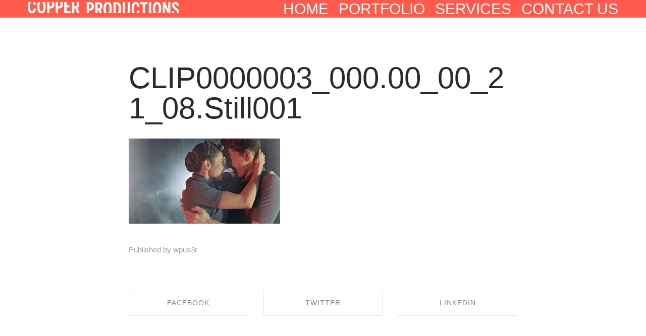

--- FILE ---
content_type: text/html; charset=UTF-8
request_url: https://copperproductions.co.uk/?attachment_id=456
body_size: 15122
content:
<!DOCTYPE html>
<html lang="en-GB" data-semplice="4.4.11">
	<head>
		<meta charset="UTF-8" />
		<meta name="viewport" content="width=device-width, initial-scale=1.0, maximum-scale=1.0" />
		<meta name='robots' content='index, follow, max-image-preview:large, max-snippet:-1, max-video-preview:-1' />
	<style>img:is([sizes="auto" i], [sizes^="auto," i]) { contain-intrinsic-size: 3000px 1500px }</style>
	
	<!-- This site is optimized with the Yoast SEO plugin v23.4 - https://yoast.com/wordpress/plugins/seo/ -->
	<title>CLIP0000003_000.00_00_21_08.Still001 - Copper Productions</title>
	<link rel="canonical" href="https://copperproductions.co.uk/" />
	<meta property="og:locale" content="en_GB" />
	<meta property="og:type" content="article" />
	<meta property="og:title" content="CLIP0000003_000.00_00_21_08.Still001 - Copper Productions" />
	<meta property="og:url" content="https://copperproductions.co.uk/" />
	<meta property="og:site_name" content="Copper Productions" />
	<meta property="og:image" content="https://copperproductions.co.uk" />
	<meta property="og:image:width" content="1920" />
	<meta property="og:image:height" content="1080" />
	<meta property="og:image:type" content="image/jpeg" />
	<meta name="twitter:card" content="summary_large_image" />
	<script type="application/ld+json" class="yoast-schema-graph">{"@context":"https://schema.org","@graph":[{"@type":"WebPage","@id":"https://copperproductions.co.uk/","url":"https://copperproductions.co.uk/","name":"CLIP0000003_000.00_00_21_08.Still001 - Copper Productions","isPartOf":{"@id":"https://copperproductions.co.uk/#website"},"primaryImageOfPage":{"@id":"https://copperproductions.co.uk/#primaryimage"},"image":{"@id":"https://copperproductions.co.uk/#primaryimage"},"thumbnailUrl":"https://copperproductions.co.uk/wp-content/uploads/2016/04/CLIP0000003_000.00_00_21_08.Still001.jpg","datePublished":"2016-04-12T07:11:13+00:00","dateModified":"2016-04-12T07:11:13+00:00","breadcrumb":{"@id":"https://copperproductions.co.uk/#breadcrumb"},"inLanguage":"en-GB","potentialAction":[{"@type":"ReadAction","target":["https://copperproductions.co.uk/"]}]},{"@type":"ImageObject","inLanguage":"en-GB","@id":"https://copperproductions.co.uk/#primaryimage","url":"https://copperproductions.co.uk/wp-content/uploads/2016/04/CLIP0000003_000.00_00_21_08.Still001.jpg","contentUrl":"https://copperproductions.co.uk/wp-content/uploads/2016/04/CLIP0000003_000.00_00_21_08.Still001.jpg","width":1920,"height":1080},{"@type":"BreadcrumbList","@id":"https://copperproductions.co.uk/#breadcrumb","itemListElement":[{"@type":"ListItem","position":1,"name":"Home","item":"https://copperproductions.co.uk/"},{"@type":"ListItem","position":2,"name":"CLIP0000003_000.00_00_21_08.Still001"}]},{"@type":"WebSite","@id":"https://copperproductions.co.uk/#website","url":"https://copperproductions.co.uk/","name":"Copper Productions","description":"We are a bespoke, innovative and experienced Film and Motion Graphics production company. Formed from a desire to create a more responsive, creative-led company that prides itself on building long lasting relationships with our clients and investing wholeheartedly into each project.","publisher":{"@id":"https://copperproductions.co.uk/#organization"},"potentialAction":[{"@type":"SearchAction","target":{"@type":"EntryPoint","urlTemplate":"https://copperproductions.co.uk/?s={search_term_string}"},"query-input":{"@type":"PropertyValueSpecification","valueRequired":true,"valueName":"search_term_string"}}],"inLanguage":"en-GB"},{"@type":"Organization","@id":"https://copperproductions.co.uk/#organization","name":"Copper Productions","url":"https://copperproductions.co.uk/","logo":{"@type":"ImageObject","inLanguage":"en-GB","@id":"https://copperproductions.co.uk/#/schema/logo/image/","url":"https://copperproductions.co.uk/wp-content/uploads/2016/02/CP_LOGO_HOME.png","contentUrl":"https://copperproductions.co.uk/wp-content/uploads/2016/02/CP_LOGO_HOME.png","width":3840,"height":2160,"caption":"Copper Productions"},"image":{"@id":"https://copperproductions.co.uk/#/schema/logo/image/"}}]}</script>
	<!-- / Yoast SEO plugin. -->


<link rel="alternate" type="application/rss+xml" title="Copper Productions &raquo; CLIP0000003_000.00_00_21_08.Still001 Comments Feed" href="https://copperproductions.co.uk/?attachment_id=456/feed" />
<script type="text/javascript">
/* <![CDATA[ */
window._wpemojiSettings = {"baseUrl":"https:\/\/s.w.org\/images\/core\/emoji\/16.0.1\/72x72\/","ext":".png","svgUrl":"https:\/\/s.w.org\/images\/core\/emoji\/16.0.1\/svg\/","svgExt":".svg","source":{"concatemoji":"https:\/\/copperproductions.co.uk\/wp-includes\/js\/wp-emoji-release.min.js?ver=6.8.3"}};
/*! This file is auto-generated */
!function(s,n){var o,i,e;function c(e){try{var t={supportTests:e,timestamp:(new Date).valueOf()};sessionStorage.setItem(o,JSON.stringify(t))}catch(e){}}function p(e,t,n){e.clearRect(0,0,e.canvas.width,e.canvas.height),e.fillText(t,0,0);var t=new Uint32Array(e.getImageData(0,0,e.canvas.width,e.canvas.height).data),a=(e.clearRect(0,0,e.canvas.width,e.canvas.height),e.fillText(n,0,0),new Uint32Array(e.getImageData(0,0,e.canvas.width,e.canvas.height).data));return t.every(function(e,t){return e===a[t]})}function u(e,t){e.clearRect(0,0,e.canvas.width,e.canvas.height),e.fillText(t,0,0);for(var n=e.getImageData(16,16,1,1),a=0;a<n.data.length;a++)if(0!==n.data[a])return!1;return!0}function f(e,t,n,a){switch(t){case"flag":return n(e,"\ud83c\udff3\ufe0f\u200d\u26a7\ufe0f","\ud83c\udff3\ufe0f\u200b\u26a7\ufe0f")?!1:!n(e,"\ud83c\udde8\ud83c\uddf6","\ud83c\udde8\u200b\ud83c\uddf6")&&!n(e,"\ud83c\udff4\udb40\udc67\udb40\udc62\udb40\udc65\udb40\udc6e\udb40\udc67\udb40\udc7f","\ud83c\udff4\u200b\udb40\udc67\u200b\udb40\udc62\u200b\udb40\udc65\u200b\udb40\udc6e\u200b\udb40\udc67\u200b\udb40\udc7f");case"emoji":return!a(e,"\ud83e\udedf")}return!1}function g(e,t,n,a){var r="undefined"!=typeof WorkerGlobalScope&&self instanceof WorkerGlobalScope?new OffscreenCanvas(300,150):s.createElement("canvas"),o=r.getContext("2d",{willReadFrequently:!0}),i=(o.textBaseline="top",o.font="600 32px Arial",{});return e.forEach(function(e){i[e]=t(o,e,n,a)}),i}function t(e){var t=s.createElement("script");t.src=e,t.defer=!0,s.head.appendChild(t)}"undefined"!=typeof Promise&&(o="wpEmojiSettingsSupports",i=["flag","emoji"],n.supports={everything:!0,everythingExceptFlag:!0},e=new Promise(function(e){s.addEventListener("DOMContentLoaded",e,{once:!0})}),new Promise(function(t){var n=function(){try{var e=JSON.parse(sessionStorage.getItem(o));if("object"==typeof e&&"number"==typeof e.timestamp&&(new Date).valueOf()<e.timestamp+604800&&"object"==typeof e.supportTests)return e.supportTests}catch(e){}return null}();if(!n){if("undefined"!=typeof Worker&&"undefined"!=typeof OffscreenCanvas&&"undefined"!=typeof URL&&URL.createObjectURL&&"undefined"!=typeof Blob)try{var e="postMessage("+g.toString()+"("+[JSON.stringify(i),f.toString(),p.toString(),u.toString()].join(",")+"));",a=new Blob([e],{type:"text/javascript"}),r=new Worker(URL.createObjectURL(a),{name:"wpTestEmojiSupports"});return void(r.onmessage=function(e){c(n=e.data),r.terminate(),t(n)})}catch(e){}c(n=g(i,f,p,u))}t(n)}).then(function(e){for(var t in e)n.supports[t]=e[t],n.supports.everything=n.supports.everything&&n.supports[t],"flag"!==t&&(n.supports.everythingExceptFlag=n.supports.everythingExceptFlag&&n.supports[t]);n.supports.everythingExceptFlag=n.supports.everythingExceptFlag&&!n.supports.flag,n.DOMReady=!1,n.readyCallback=function(){n.DOMReady=!0}}).then(function(){return e}).then(function(){var e;n.supports.everything||(n.readyCallback(),(e=n.source||{}).concatemoji?t(e.concatemoji):e.wpemoji&&e.twemoji&&(t(e.twemoji),t(e.wpemoji)))}))}((window,document),window._wpemojiSettings);
/* ]]> */
</script>
<style id='wp-emoji-styles-inline-css' type='text/css'>

	img.wp-smiley, img.emoji {
		display: inline !important;
		border: none !important;
		box-shadow: none !important;
		height: 1em !important;
		width: 1em !important;
		margin: 0 0.07em !important;
		vertical-align: -0.1em !important;
		background: none !important;
		padding: 0 !important;
	}
</style>
<link rel='stylesheet' id='wp-block-library-css' href='https://copperproductions.co.uk/wp-includes/css/dist/block-library/style.min.css?ver=6.8.3' type='text/css' media='all' />
<style id='classic-theme-styles-inline-css' type='text/css'>
/*! This file is auto-generated */
.wp-block-button__link{color:#fff;background-color:#32373c;border-radius:9999px;box-shadow:none;text-decoration:none;padding:calc(.667em + 2px) calc(1.333em + 2px);font-size:1.125em}.wp-block-file__button{background:#32373c;color:#fff;text-decoration:none}
</style>
<style id='global-styles-inline-css' type='text/css'>
:root{--wp--preset--aspect-ratio--square: 1;--wp--preset--aspect-ratio--4-3: 4/3;--wp--preset--aspect-ratio--3-4: 3/4;--wp--preset--aspect-ratio--3-2: 3/2;--wp--preset--aspect-ratio--2-3: 2/3;--wp--preset--aspect-ratio--16-9: 16/9;--wp--preset--aspect-ratio--9-16: 9/16;--wp--preset--color--black: #000000;--wp--preset--color--cyan-bluish-gray: #abb8c3;--wp--preset--color--white: #ffffff;--wp--preset--color--pale-pink: #f78da7;--wp--preset--color--vivid-red: #cf2e2e;--wp--preset--color--luminous-vivid-orange: #ff6900;--wp--preset--color--luminous-vivid-amber: #fcb900;--wp--preset--color--light-green-cyan: #7bdcb5;--wp--preset--color--vivid-green-cyan: #00d084;--wp--preset--color--pale-cyan-blue: #8ed1fc;--wp--preset--color--vivid-cyan-blue: #0693e3;--wp--preset--color--vivid-purple: #9b51e0;--wp--preset--gradient--vivid-cyan-blue-to-vivid-purple: linear-gradient(135deg,rgba(6,147,227,1) 0%,rgb(155,81,224) 100%);--wp--preset--gradient--light-green-cyan-to-vivid-green-cyan: linear-gradient(135deg,rgb(122,220,180) 0%,rgb(0,208,130) 100%);--wp--preset--gradient--luminous-vivid-amber-to-luminous-vivid-orange: linear-gradient(135deg,rgba(252,185,0,1) 0%,rgba(255,105,0,1) 100%);--wp--preset--gradient--luminous-vivid-orange-to-vivid-red: linear-gradient(135deg,rgba(255,105,0,1) 0%,rgb(207,46,46) 100%);--wp--preset--gradient--very-light-gray-to-cyan-bluish-gray: linear-gradient(135deg,rgb(238,238,238) 0%,rgb(169,184,195) 100%);--wp--preset--gradient--cool-to-warm-spectrum: linear-gradient(135deg,rgb(74,234,220) 0%,rgb(151,120,209) 20%,rgb(207,42,186) 40%,rgb(238,44,130) 60%,rgb(251,105,98) 80%,rgb(254,248,76) 100%);--wp--preset--gradient--blush-light-purple: linear-gradient(135deg,rgb(255,206,236) 0%,rgb(152,150,240) 100%);--wp--preset--gradient--blush-bordeaux: linear-gradient(135deg,rgb(254,205,165) 0%,rgb(254,45,45) 50%,rgb(107,0,62) 100%);--wp--preset--gradient--luminous-dusk: linear-gradient(135deg,rgb(255,203,112) 0%,rgb(199,81,192) 50%,rgb(65,88,208) 100%);--wp--preset--gradient--pale-ocean: linear-gradient(135deg,rgb(255,245,203) 0%,rgb(182,227,212) 50%,rgb(51,167,181) 100%);--wp--preset--gradient--electric-grass: linear-gradient(135deg,rgb(202,248,128) 0%,rgb(113,206,126) 100%);--wp--preset--gradient--midnight: linear-gradient(135deg,rgb(2,3,129) 0%,rgb(40,116,252) 100%);--wp--preset--font-size--small: 13px;--wp--preset--font-size--medium: 20px;--wp--preset--font-size--large: 36px;--wp--preset--font-size--x-large: 42px;--wp--preset--spacing--20: 0.44rem;--wp--preset--spacing--30: 0.67rem;--wp--preset--spacing--40: 1rem;--wp--preset--spacing--50: 1.5rem;--wp--preset--spacing--60: 2.25rem;--wp--preset--spacing--70: 3.38rem;--wp--preset--spacing--80: 5.06rem;--wp--preset--shadow--natural: 6px 6px 9px rgba(0, 0, 0, 0.2);--wp--preset--shadow--deep: 12px 12px 50px rgba(0, 0, 0, 0.4);--wp--preset--shadow--sharp: 6px 6px 0px rgba(0, 0, 0, 0.2);--wp--preset--shadow--outlined: 6px 6px 0px -3px rgba(255, 255, 255, 1), 6px 6px rgba(0, 0, 0, 1);--wp--preset--shadow--crisp: 6px 6px 0px rgba(0, 0, 0, 1);}:where(.is-layout-flex){gap: 0.5em;}:where(.is-layout-grid){gap: 0.5em;}body .is-layout-flex{display: flex;}.is-layout-flex{flex-wrap: wrap;align-items: center;}.is-layout-flex > :is(*, div){margin: 0;}body .is-layout-grid{display: grid;}.is-layout-grid > :is(*, div){margin: 0;}:where(.wp-block-columns.is-layout-flex){gap: 2em;}:where(.wp-block-columns.is-layout-grid){gap: 2em;}:where(.wp-block-post-template.is-layout-flex){gap: 1.25em;}:where(.wp-block-post-template.is-layout-grid){gap: 1.25em;}.has-black-color{color: var(--wp--preset--color--black) !important;}.has-cyan-bluish-gray-color{color: var(--wp--preset--color--cyan-bluish-gray) !important;}.has-white-color{color: var(--wp--preset--color--white) !important;}.has-pale-pink-color{color: var(--wp--preset--color--pale-pink) !important;}.has-vivid-red-color{color: var(--wp--preset--color--vivid-red) !important;}.has-luminous-vivid-orange-color{color: var(--wp--preset--color--luminous-vivid-orange) !important;}.has-luminous-vivid-amber-color{color: var(--wp--preset--color--luminous-vivid-amber) !important;}.has-light-green-cyan-color{color: var(--wp--preset--color--light-green-cyan) !important;}.has-vivid-green-cyan-color{color: var(--wp--preset--color--vivid-green-cyan) !important;}.has-pale-cyan-blue-color{color: var(--wp--preset--color--pale-cyan-blue) !important;}.has-vivid-cyan-blue-color{color: var(--wp--preset--color--vivid-cyan-blue) !important;}.has-vivid-purple-color{color: var(--wp--preset--color--vivid-purple) !important;}.has-black-background-color{background-color: var(--wp--preset--color--black) !important;}.has-cyan-bluish-gray-background-color{background-color: var(--wp--preset--color--cyan-bluish-gray) !important;}.has-white-background-color{background-color: var(--wp--preset--color--white) !important;}.has-pale-pink-background-color{background-color: var(--wp--preset--color--pale-pink) !important;}.has-vivid-red-background-color{background-color: var(--wp--preset--color--vivid-red) !important;}.has-luminous-vivid-orange-background-color{background-color: var(--wp--preset--color--luminous-vivid-orange) !important;}.has-luminous-vivid-amber-background-color{background-color: var(--wp--preset--color--luminous-vivid-amber) !important;}.has-light-green-cyan-background-color{background-color: var(--wp--preset--color--light-green-cyan) !important;}.has-vivid-green-cyan-background-color{background-color: var(--wp--preset--color--vivid-green-cyan) !important;}.has-pale-cyan-blue-background-color{background-color: var(--wp--preset--color--pale-cyan-blue) !important;}.has-vivid-cyan-blue-background-color{background-color: var(--wp--preset--color--vivid-cyan-blue) !important;}.has-vivid-purple-background-color{background-color: var(--wp--preset--color--vivid-purple) !important;}.has-black-border-color{border-color: var(--wp--preset--color--black) !important;}.has-cyan-bluish-gray-border-color{border-color: var(--wp--preset--color--cyan-bluish-gray) !important;}.has-white-border-color{border-color: var(--wp--preset--color--white) !important;}.has-pale-pink-border-color{border-color: var(--wp--preset--color--pale-pink) !important;}.has-vivid-red-border-color{border-color: var(--wp--preset--color--vivid-red) !important;}.has-luminous-vivid-orange-border-color{border-color: var(--wp--preset--color--luminous-vivid-orange) !important;}.has-luminous-vivid-amber-border-color{border-color: var(--wp--preset--color--luminous-vivid-amber) !important;}.has-light-green-cyan-border-color{border-color: var(--wp--preset--color--light-green-cyan) !important;}.has-vivid-green-cyan-border-color{border-color: var(--wp--preset--color--vivid-green-cyan) !important;}.has-pale-cyan-blue-border-color{border-color: var(--wp--preset--color--pale-cyan-blue) !important;}.has-vivid-cyan-blue-border-color{border-color: var(--wp--preset--color--vivid-cyan-blue) !important;}.has-vivid-purple-border-color{border-color: var(--wp--preset--color--vivid-purple) !important;}.has-vivid-cyan-blue-to-vivid-purple-gradient-background{background: var(--wp--preset--gradient--vivid-cyan-blue-to-vivid-purple) !important;}.has-light-green-cyan-to-vivid-green-cyan-gradient-background{background: var(--wp--preset--gradient--light-green-cyan-to-vivid-green-cyan) !important;}.has-luminous-vivid-amber-to-luminous-vivid-orange-gradient-background{background: var(--wp--preset--gradient--luminous-vivid-amber-to-luminous-vivid-orange) !important;}.has-luminous-vivid-orange-to-vivid-red-gradient-background{background: var(--wp--preset--gradient--luminous-vivid-orange-to-vivid-red) !important;}.has-very-light-gray-to-cyan-bluish-gray-gradient-background{background: var(--wp--preset--gradient--very-light-gray-to-cyan-bluish-gray) !important;}.has-cool-to-warm-spectrum-gradient-background{background: var(--wp--preset--gradient--cool-to-warm-spectrum) !important;}.has-blush-light-purple-gradient-background{background: var(--wp--preset--gradient--blush-light-purple) !important;}.has-blush-bordeaux-gradient-background{background: var(--wp--preset--gradient--blush-bordeaux) !important;}.has-luminous-dusk-gradient-background{background: var(--wp--preset--gradient--luminous-dusk) !important;}.has-pale-ocean-gradient-background{background: var(--wp--preset--gradient--pale-ocean) !important;}.has-electric-grass-gradient-background{background: var(--wp--preset--gradient--electric-grass) !important;}.has-midnight-gradient-background{background: var(--wp--preset--gradient--midnight) !important;}.has-small-font-size{font-size: var(--wp--preset--font-size--small) !important;}.has-medium-font-size{font-size: var(--wp--preset--font-size--medium) !important;}.has-large-font-size{font-size: var(--wp--preset--font-size--large) !important;}.has-x-large-font-size{font-size: var(--wp--preset--font-size--x-large) !important;}
:where(.wp-block-post-template.is-layout-flex){gap: 1.25em;}:where(.wp-block-post-template.is-layout-grid){gap: 1.25em;}
:where(.wp-block-columns.is-layout-flex){gap: 2em;}:where(.wp-block-columns.is-layout-grid){gap: 2em;}
:root :where(.wp-block-pullquote){font-size: 1.5em;line-height: 1.6;}
</style>
<link rel='stylesheet' id='semplice-stylesheet-css' href='https://copperproductions.co.uk/wp-content/themes/semplice4/style.css?ver=4.4.11' type='text/css' media='all' />
<link rel='stylesheet' id='semplice-frontend-stylesheet-css' href='https://copperproductions.co.uk/wp-content/themes/semplice4/assets/css/frontend.min.css?ver=4.4.11' type='text/css' media='all' />
<link rel='stylesheet' id='mediaelement-css' href='https://copperproductions.co.uk/wp-includes/js/mediaelement/mediaelementplayer-legacy.min.css?ver=4.2.17' type='text/css' media='all' />
<script type="text/javascript" src="https://copperproductions.co.uk/wp-includes/js/jquery/jquery.min.js?ver=3.7.1" id="jquery-core-js"></script>
<script type="text/javascript" src="https://copperproductions.co.uk/wp-includes/js/jquery/jquery-migrate.min.js?ver=3.4.1" id="jquery-migrate-js"></script>
<link rel="https://api.w.org/" href="https://copperproductions.co.uk/wp-json/" /><link rel="alternate" title="JSON" type="application/json" href="https://copperproductions.co.uk/wp-json/wp/v2/media/456" /><link rel="EditURI" type="application/rsd+xml" title="RSD" href="https://copperproductions.co.uk/xmlrpc.php?rsd" />

<link rel='shortlink' href='https://copperproductions.co.uk/?p=456' />
<link rel="alternate" title="oEmbed (JSON)" type="application/json+oembed" href="https://copperproductions.co.uk/wp-json/oembed/1.0/embed?url=https%3A%2F%2Fcopperproductions.co.uk%2F%3Fattachment_id%3D456" />
<link rel="alternate" title="oEmbed (XML)" type="text/xml+oembed" href="https://copperproductions.co.uk/wp-json/oembed/1.0/embed?url=https%3A%2F%2Fcopperproductions.co.uk%2F%3Fattachment_id%3D456&#038;format=xml" />
<style type="text/css" id="semplice-webfonts-selfhosted">@font-face {
	font-family: 'FenomenSans-XCNSemiBold';
	src: url('http://copperproductions.co.uk/webfonts/312E94_0_0.eot');
	src: url('http://copperproductions.co.uk/webfonts/312E94_0_0.eot?#iefix') format('embedded-opentype'),
		url('http://copperproductions.co.uk/webfonts/312E94_0_0.woff2') format('woff2'),
		url('http://copperproductions.co.uk/webfonts/312E94_0_0.woff') format('woff'),
		url('http://copperproductions.co.uk/webfonts/312E94_0_0.ttf') format('truetype');
}


@font-face {
	font-family: 'MaisonNeueWEB-Light';
	src: url('http://copperproductions.co.uk/webfonts/MaisonNeueWEB-Light.eot');
	src: url('http://copperproductions.co.uk/webfonts/MaisonNeueWEB-Light.eot?#iefix') format('embedded-opentype'),
		url('http://copperproductions.co.uk/webfonts/MaisonNeueWEB-Light.woff2') format('woff2'),
		url('http://copperproductions.co.uk/webfonts/MaisonNeueWEB-Light.woff') format('woff'),
		url('http://copperproductions.co.uk/webfonts/MaisonNeueWEB-Light.ttf') format('truetype'),
		url('http://copperproductions.co.uk/webfonts/MaisonNeueWEB-Light.svg#MaisonNeueWEB-Light') format('svg');
}


@font-face {
	font-family: 'MaisonNeueWEB-Bold';
	src: url('http://copperproductions.co.uk/webfonts/MaisonNeueWEB-Bold.eot');
	src: url('http://copperproductions.co.uk/webfonts/MaisonNeueWEB-Bold.eot?#iefix') format('embedded-opentype'),
		url('http://copperproductions.co.uk/webfonts/MaisonNeueWEB-Bold.woff2') format('woff2'),
		url('http://copperproductions.co.uk/webfonts/MaisonNeueWEB-Bold.woff') format('woff'),
		url('http://copperproductions.co.uk/webfonts/MaisonNeueWEB-Bold.ttf') format('truetype'),
		url('http://copperproductions.co.uk/webfonts/MaisonNeueWEB-Bold.svg#MaisonNeueWEB-Bold') format('svg');
}</style><style type="text/css" id="semplice-webfonts-css">.font_6bb0bynpg, [data-font="font_6bb0bynpg"], [data-font="font_6bb0bynpg"] li a, #content-holder h1, #content-holder h2, #content-holder h3, #content-holder h4, #content-holder h5, #content-holder h6 {font-family: "FenomenSans-XCNSemiBold", sans-serif;font-weight: 400;font-style: normal;}.font_y2q3leg3v, [data-font="font_y2q3leg3v"], [data-font="font_y2q3leg3v"] li a {font-family: "MaisonNeueWEB-Light", sans-serif;font-weight: 400;font-style: normal;}.font_de0pe2klu, [data-font="font_de0pe2klu"], [data-font="font_de0pe2klu"] li a {font-family: "MaisonNeueWEB-Bold", sans-serif;font-weight: 400;font-style: normal;}.font_4jn8kjkot, [data-font="font_4jn8kjkot"], [data-font="font_4jn8kjkot"] li a, #content-holder p, #content-holder li {font-family: "roboto", sans-serif;font-weight: 400;font-style: normal;}.font_xpdxe7v39, [data-font="font_xpdxe7v39"], [data-font="font_xpdxe7v39"] li a {font-family: "raleway", sans-serif;font-weight: 400;font-style: normal;}.font_lolbktzht, [data-font="font_lolbktzht"], [data-font="font_lolbktzht"] li a {font-family: "roboto-italic", sans-serif;font-weight: normal;font-style: italic;}</style>
		<style type="text/css" id="semplice-custom-css">
			
				@media screen and (min-width: 1170px) {
					.container-fluid, .container, .admin-container {
						padding: 0 1.66667rem 0 1.66667rem;
					}
				}
			.container {
			max-width: 1230px;
		}@media screen and (min-width: 1170px) { .row {
			margin-left: -15px;
			margin-right: -15px;
		}.column, .grid-column {
			padding-left: 15px;
			padding-right: 15px;
		}}
			#content-holder h1 { font-size: 5.555555555555555rem;line-height: 6.388888888888889rem;}#content-holder h2 { font-size: 3.3333333333333335rem;line-height: 3.3333333333333335rem;}#content-holder h3 { font-size: 2.2222222222222223rem;line-height: 2.2222222222222223rem;}#content-holder p, #content-holder li { font-size: 1rem;}@media screen and (min-width: 992px) and (max-width: 1169.98px) { #content-holder h1 { font-size: 5.11rem; line-height: 5.88rem; }#content-holder h2 { font-size: 3.07rem; line-height: 3.07rem; }#content-holder h3 { font-size: 2.13rem; line-height: 2.13rem; }#content-holder h4 { font-size: 1.28rem; line-height: 1.92rem; }#content-holder h5 { font-size: 1.11rem; line-height: 1.78rem; }#content-holder h6 { font-size: 1rem; line-height: 1.67rem; }}@media screen and (min-width: 768px) and (max-width: 991.98px) { #content-holder h1 { font-size: 4.78rem; line-height: 5.49rem; }#content-holder h2 { font-size: 2.93rem; line-height: 2.93rem; }#content-holder h3 { font-size: 2.04rem; line-height: 2.04rem; }#content-holder h4 { font-size: 1.23rem; line-height: 1.84rem; }#content-holder h5 { font-size: 1.11rem; line-height: 1.78rem; }#content-holder h6 { font-size: 1rem; line-height: 1.67rem; }}@media screen and (min-width: 544px) and (max-width: 767.98px) { #content-holder h1 { font-size: 4.56rem; line-height: 5.24rem; }#content-holder h2 { font-size: 2.8rem; line-height: 2.8rem; }#content-holder h3 { font-size: 2rem; line-height: 2rem; }#content-holder h4 { font-size: 1.2rem; line-height: 1.8rem; }#content-holder h5 { font-size: 1.11rem; line-height: 1.78rem; }#content-holder h6 { font-size: 1rem; line-height: 1.67rem; }}@media screen and (max-width: 543.98px) { #content-holder h1 { font-size: 4.33rem; line-height: 4.98rem; }#content-holder h2 { font-size: 2.67rem; line-height: 2.67rem; }#content-holder h3 { font-size: 1.96rem; line-height: 1.96rem; }#content-holder h4 { font-size: 1.17rem; line-height: 1.76rem; }#content-holder h5 { font-size: 1.11rem; line-height: 1.78rem; }#content-holder h6 { font-size: 1rem; line-height: 1.67rem; }}
			
			
		.project-panel {
			background: #f5f5f5;
			padding: 2.5rem 0rem;
		}
		.pp-thumbs {
			margin-bottom: -1.666666666666667rem;
		}
		#content-holder .panel-label, .projectpanel-preview .panel-label {
			color: #000000;
			font-size: 1.777777777777778rem;
			text-transform: none;
			padding-left: 0rem;
			padding-bottom: 1.666666666666667rem;
			text-align: left;
			line-height: 1;
		}
		.project-panel .pp-title {
			padding: 0.5555555555555556rem 0rem 1.666666666666667rem 0rem;
		}
		.project-panel .pp-title a {
			color: #000000; 
			font-size: 0.7222222222222222rem; 
			text-transform: none;
		} 
		.project-panel .pp-title span {
			color: #999999;
			font-size: 0.7222222222222222rem;
			text-transform: none;
		}
	
			a { color: #ff5a4b; }
		</style>
	
		<style type="text/css" id="456-post-css">
			#content-456 #section_1cbc4732a {padding-top: 0rem;background-color: #ff5a4b;}#content-456 #content_f4d3891a7 {padding-top: 0.5555555555555556rem;padding-bottom: 0.5555555555555556rem;}#content-456 #content_f4d3891a7 .is-content {}#content-456 #content_31132a3e5 .spacer { background-color: #ffffff; }#content-456 #content_31132a3e5 .spacer { height: 0.1111111111111111rem; }#content-456 #section_e933681a9 {padding-top: 0.5555555555555556rem;padding-bottom: 0.5555555555555556rem;background-color: #ff5a4b;}#content-456 #content_ba9d2ef0c {padding-bottom: 0rem;}#content-456 #content_ba9d2ef0c .is-content {}#content-456 #content_7d01ca22e {padding-bottom: 0rem;}#content-456 #content_7d01ca22e .is-content {}#content-456 #content_d1562399a {padding-top: 0rem;}#content-456 #content_d1562399a .is-content {}#content-456 #content_a5ffc2333 {padding-top: 0rem;}#content-456 #content_a5ffc2333 .is-content {}@media screen and (min-width: 768px) and (max-width: 991.98px) { #content-456 #content_a5ffc2333 {margin-top: 0.5555555555555556rem;}#content-456 #content_a5ffc2333 .is-content {}}@media screen and (min-width: 544px) and (max-width: 767.98px) { #content-456 #content_a5ffc2333 {padding-top: 0.5555555555555556rem;}#content-456 #content_a5ffc2333 .is-content {}}@media screen and (max-width: 543.98px) { #content-456 #content_a5ffc2333 {padding-top: 0.7777777777777778rem;}#content-456 #content_a5ffc2333 .is-content {}}
				#content-456 #content_874eecf24 .is-content {background-color: #ff5a4b;}
				#content-456 #content_874eecf24 .is-content:hover {color: #ffffff !important;}
				#content-456 #content_874eecf24 .is-content a{color: #ffffff;padding-top: 0rem;padding-left: 0rem;padding-right: 0rem;padding-bottom: 0rem;}
				#content-456 #content_874eecf24 .is-content:hover a {}
			#content-456 #content_168ef3bb7 {padding-bottom: 0rem;}#content-456 #content_168ef3bb7 .is-content {}#content-456 #section_a44af9716 {padding-top: 0rem;padding-bottom: 1.1111111111111112rem;background-color: #ff5a4b;}
			.nav_5r8cakpmm { background-color: rgba(255, 90, 75, 1);; }.nav_5r8cakpmm { height: 1.9444444444444444rem; }.is-frontend #content-456 .sections { margin-top: 1.9444444444444444rem; }.nav_5r8cakpmm { padding-top: 0rem; }.nav_5r8cakpmm { padding-bottom: 0rem; }.nav_5r8cakpmm .logo img, .nav_5r8cakpmm .logo svg { width: 16.666666666666668rem; }.nav_5r8cakpmm .navbar-inner .logo { align-items: center; }.nav_5r8cakpmm .navbar-inner .hamburger { align-items: center; }.nav_5r8cakpmm .navbar-inner .hamburger a.menu-icon span { background-color: #ffffff; }.nav_5r8cakpmm .navbar-inner .hamburger a.menu-icon { width: 1.6666666666666667rem; }.nav_5r8cakpmm .navbar-inner .hamburger a.menu-icon span { height: 3px; }.nav_5r8cakpmm .navbar-inner .hamburger a.open-menu span::before { transform: translateY(-8px); }.nav_5r8cakpmm .navbar-inner .hamburger a.open-menu span::after { transform: translateY(8px); }.nav_5r8cakpmm .navbar-inner .hamburger a.open-menu:hover span::before { transform: translateY(-10px); }.nav_5r8cakpmm .navbar-inner .hamburger a.open-menu:hover span::after { transform: translateY(10px); }.nav_5r8cakpmm .navbar-inner .hamburger a.menu-icon { height: 19px; }.nav_5r8cakpmm .navbar-inner .hamburger a.menu-icon span { margin-top: 9.5px; }.nav_5r8cakpmm .navbar-inner nav ul li a span { font-size: 1.6666666666666667rem; }.nav_5r8cakpmm .navbar-inner nav ul li a span { color: #ffffff; }.nav_5r8cakpmm .navbar-inner nav ul li a { padding-left: 0.55555555555556rem; }.nav_5r8cakpmm .navbar-inner nav ul li a { padding-right: 0.55555555555556rem; }.nav_5r8cakpmm .navbar-inner nav ul li a span { border-bottom-color: #ffffff; }.nav_5r8cakpmm .navbar-inner nav.standard ul { align-items: center; }.nav_5r8cakpmm .navbar-inner nav ul li a:hover span, .navbar-inner nav ul li.current-menu-item a span, .navbar-inner nav ul li.current_page_item a span, .nav_5r8cakpmm .navbar-inner nav ul li.wrap-focus a span { color: #292a2c; }.nav_5r8cakpmm .navbar-inner nav ul li.current-menu-item a span { color: #292a2c; }.nav_5r8cakpmm .navbar-inner nav ul li.current_page_item a span { color: #292a2c; }[data-post-type="project"] .navbar-inner nav ul li.portfolio-grid a span, [data-post-type="post"] .navbar-inner nav ul li.blog-overview a span { color: #292a2c; }.nav_5r8cakpmm .navbar-inner nav ul li a:hover span { border-bottom-color: #ffffff; }.nav_5r8cakpmm .navbar-inner nav ul li.current-menu-item a span { border-bottom-color: #ffffff; }.nav_5r8cakpmm .navbar-inner nav ul li.current_page_item a span { border-bottom-color: #ffffff; }[data-post-type="project"] .navbar-inner nav ul li.portfolio-grid a span, [data-post-type="post"] .navbar-inner nav ul li.blog-overview a span { border-bottom-color: #ffffff; }#overlay-menu { background-color: rgba(255, 90, 75, 1); }#overlay-menu .overlay-menu-inner nav { text-align: center; }#overlay-menu .overlay-menu-inner nav ul li a span { font-size: 2.2222222222222223rem; }#overlay-menu .overlay-menu-inner nav ul li a span { color: #ffffff; }#overlay-menu .overlay-menu-inner nav ul li a { padding-top: 0.83333333333333rem; }#overlay-menu .overlay-menu-inner nav ul li a { padding-bottom: 0.83333333333333rem; }#overlay-menu .overlay-menu-inner nav ul li a span { text-transform: none; }#overlay-menu .overlay-menu-inner nav ul li a:hover span { color: #000000; }#overlay-menu .overlay-menu-inner nav ul li.current-menu-item a span { color: #000000; }#overlay-menu .overlay-menu-inner nav ul li.current_page_item a span { color: #000000; }[data-post-type="project"] #overlay-menu .overlay-menu-inner nav ul li.portfolio-grid a span, [data-post-type="post"] #overlay-menu .overlay-menu-inner nav ul li.blog-overview a span { color: #000000; }@media screen and (min-width: 992px) and (max-width: 1169.98px) { .nav_5r8cakpmm .navbar-inner .hamburger a.menu-icon { height: 19px; }.nav_5r8cakpmm .navbar-inner .hamburger a.menu-icon span { margin-top: 9.5px; }}@media screen and (min-width: 768px) and (max-width: 991.98px) { .nav_5r8cakpmm .navbar-inner .hamburger a.menu-icon { height: 19px; }.nav_5r8cakpmm .navbar-inner .hamburger a.menu-icon span { margin-top: 9.5px; }}@media screen and (min-width: 544px) and (max-width: 767.98px) { .nav_5r8cakpmm .navbar-inner .hamburger a.menu-icon { height: 19px; }.nav_5r8cakpmm .navbar-inner .hamburger a.menu-icon span { margin-top: 9.5px; }}@media screen and (max-width: 543.98px) { .nav_5r8cakpmm .navbar-inner .hamburger a.menu-icon { height: 19px; }.nav_5r8cakpmm .navbar-inner .hamburger a.menu-icon span { margin-top: 9.5px; }}
		</style>
	<link rel="icon" href="https://copperproductions.co.uk/wp-content/uploads/2016/06/cropped-CP_FAV_-1-32x32.png" sizes="32x32" />
<link rel="icon" href="https://copperproductions.co.uk/wp-content/uploads/2016/06/cropped-CP_FAV_-1-192x192.png" sizes="192x192" />
<link rel="apple-touch-icon" href="https://copperproductions.co.uk/wp-content/uploads/2016/06/cropped-CP_FAV_-1-180x180.png" />
<meta name="msapplication-TileImage" content="https://copperproductions.co.uk/wp-content/uploads/2016/06/cropped-CP_FAV_-1-270x270.png" />
		<style type="text/css" id="wp-custom-css">
			#content [data-module=portfoliogrid] .middle-center .post-title, #content-holder [data-module=portfoliogrid] .middle-center .post-title {
	font-family: "FenomenSans-XCNSemiBold", sans-serif;
}

#content [data-module=portfoliogrid] .middle-center .post-title, #content-holder [data-module=portfoliogrid] .middle-center .post-title {
	display: none;
}		</style>
				<style>html{margin-top:0px!important;}#wpadminbar{top:auto!important;bottom:0;}</style>
		<!-- Global site tag (gtag.js) - Google Analytics -->
<script async src="https://www.googletagmanager.com/gtag/js?id=UA-112217282-1"></script>
<script>
  window.dataLayer = window.dataLayer || [];
  function gtag(){dataLayer.push(arguments);}
  gtag('js', new Date());

  gtag('config', 'UA-112217282-1');
</script><link rel="shortcut icon" type="image/png" href="https://copperproductions.co.uk/wp-content/uploads/2016/06/CP_FAV_.png" sizes="32x32">	</head>
	<body class="attachment wp-singular attachment-template-default single single-attachment postid-456 attachmentid-456 attachment-jpeg wp-theme-semplice4 is-frontend dynamic-mode mejs-semplice-ui"bgcolor="#ff5a4b" data-post-type="attachment" data-post-id="456">
		<div id="content-holder" data-active-post="456">
			
						<header class="nav_5r8cakpmm semplice-navbar active-navbar sticky-nav " data-cover-transparent="disabled" data-bg-overlay-visibility="visible"data-mobile-fallback="enabled">
							<div class="container" data-nav="logo-left-menu-right">
								<div class="navbar-inner menu-type-text" data-xl-width="12" data-navbar-type="container">
									<div class="logo navbar-left"><a href="https://copperproductions.co.uk" title="Copper Productions"><img src="https://copperproductions.co.uk/wp-content/uploads/2018/01/CP_LOGO_WHITE-01.svg" alt="logo"></a></div>
									<nav class="standard navbar-right" data-font="font_6bb0bynpg"><ul class="menu"><li class="menu-item menu-item-type-post_type menu-item-object-page menu-item-home menu-item-1138"><a href="https://copperproductions.co.uk/"><span>HOME</span></a></li>
<li class="menu-item menu-item-type-post_type menu-item-object-page menu-item-1139"><a href="https://copperproductions.co.uk/?page_id=929"><span>PORTFOLIO</span></a></li>
<li class="menu-item menu-item-type-post_type menu-item-object-page menu-item-1297"><a href="https://copperproductions.co.uk/?page_id=1294"><span>SERVICES</span></a></li>
<li class="menu-item menu-item-type-post_type menu-item-object-page menu-item-1141"><a href="https://copperproductions.co.uk/?page_id=948"><span>CONTACT US</span></a></li>
</ul></nav>
									<div class="hamburger navbar-right semplice-menu"><a class="open-menu menu-icon"><span></span></a></div>
								</div>
							</div>
						</header>
						
				<div id="overlay-menu">
					<div class="overlay-menu-inner" data-xl-width="12">
						<nav class="overlay-nav" data-justify="center" data-align="align-middle" data-font="font_6bb0bynpg">
							<ul class="container-fluid"><li class="menu-item menu-item-type-post_type menu-item-object-page menu-item-home menu-item-1138"><a href="https://copperproductions.co.uk/"><span>HOME</span></a></li>
<li class="menu-item menu-item-type-post_type menu-item-object-page menu-item-1139"><a href="https://copperproductions.co.uk/?page_id=929"><span>PORTFOLIO</span></a></li>
<li class="menu-item menu-item-type-post_type menu-item-object-page menu-item-1297"><a href="https://copperproductions.co.uk/?page_id=1294"><span>SERVICES</span></a></li>
<li class="menu-item menu-item-type-post_type menu-item-object-page menu-item-1141"><a href="https://copperproductions.co.uk/?page_id=948"><span>CONTACT US</span></a></li>
</ul>
						</nav>
					</div>
				</div>
			
					
			<div id="content-456" class="content-container active-content ">
				<div class="transition-wrap">
					<div class="sections">
						<div class="posts">
					<section class="post is-content post-456 attachment type-attachment status-inherit hentry">
						
			<div class="container">
				<div class="row">
					<div class="column" data-xl-width="8" data-md-width="11" data-sm-width="12" data-xs-width="12">
						<div class="post-heading">
							
							<h2><a href="https://copperproductions.co.uk/?attachment_id=456">CLIP0000003_000.00_00_21_08.Still001</a></h2>
						</div>
						<div class="post-content">
							<p class="attachment"><a href='https://copperproductions.co.uk/wp-content/uploads/2016/04/CLIP0000003_000.00_00_21_08.Still001.jpg'><img loading="lazy" decoding="async" width="300" height="169" src="https://copperproductions.co.uk/wp-content/uploads/2016/04/CLIP0000003_000.00_00_21_08.Still001-300x169.jpg" class="attachment-medium size-medium" alt="" srcset="https://copperproductions.co.uk/wp-content/uploads/2016/04/CLIP0000003_000.00_00_21_08.Still001-300x169.jpg 300w, https://copperproductions.co.uk/wp-content/uploads/2016/04/CLIP0000003_000.00_00_21_08.Still001-768x432.jpg 768w, https://copperproductions.co.uk/wp-content/uploads/2016/04/CLIP0000003_000.00_00_21_08.Still001-1024x576.jpg 1024w, https://copperproductions.co.uk/wp-content/uploads/2016/04/CLIP0000003_000.00_00_21_08.Still001.jpg 1920w" sizes="auto, (max-width: 300px) 100vw, 300px" /></a></p>

							
				<div class="post-meta">
					
				<div class="category-meta">
					<span>Published by wpus3r</span>
				</div>
			
					
				</div>		
			
							<div id="share-holder">
			<div class="is-content share-box">
				<div class="semplice-share first">
					<div class="text">Facebook</div>
					<div class="share-button button-facebook">
						<a href="//facebook.com/sharer.php?u=https://copperproductions.co.uk/?attachment_id=456" onclick="window.open(this.href,this.title,'width=500,height=500,top=200px,left=200px');  return false;" rel="nofollow" target="_blank">Share on Facebook</a>
					</div>
				</div>
				<div class="semplice-share">
					<div class="text">Twitter</div>
					<div class="share-button button-twitter">
						<a href="//twitter.com/share?url=https://copperproductions.co.uk/?attachment_id=456" onclick="window.open(this.href,this.title,'width=500,height=500,top=200px,left=200px');  return false;" rel="nofollow" target="_blank">Share on Twitter</a>
					</div>
				</div>
				<div class="semplice-share">
					<div class="text">LinkedIn</div>
					<div class="share-button button-linkedin">
						<a href="//linkedin.com/shareArticle?mini=true&url=https://copperproductions.co.uk/?attachment_id=456&title=CLIP0000003_000.00_00_21_08.Still001" onclick="window.open(this.href,this.title,'width=500,height=500,top=200px,left=200px');  return false;" rel="nofollow" target="_blank">Share on LinkedIn</a>
					</div>
				</div>
			</div>
		</div>
						</div>
					</div>
				</div>
			</div>
		
					</section>
				
			<section id="comments" class="comments-area">
				<div class="container">
					<div class="row">
						<div class="column" data-xl-width="8" data-md-width="11" data-sm-width="12" data-xs-width="12">
		<p class="comments-title">Comments</p><p class="no-comments">No comments.</p>	<div id="respond" class="comment-respond">
		<h3 id="reply-title" class="comment-reply-title">Leave a reply <small><a rel="nofollow" id="cancel-comment-reply-link" href="/?attachment_id=456#respond" style="display:none;">Cancel reply</a></small></h3><form action="https://copperproductions.co.uk/wp-comments-post.php" method="post" id="commentform" class="comment-form"><div class="comment-input"><textarea id="comment-input" class="mb10 regular" name="comment" cols="45" rows="8" placeholder="Your comment*" required email></textarea></div><div class="comment-input"><input id="author" class="input regular" name="author" type="text" value="" size="30" placeholder="Author*" required /></div>
<div class="comment-input"><input id="email" class="input regular" name="email" type="email" value="" size="30" placeholder="E-Mail Address*" required /></div>
<div class="comment-input"><input id="url" class="input regular" name="url" type="text" value="" size="30" placeholder="Website" /></div>
<p class="form-submit"><input name="submit" type="submit" id="submit" class="submit" value="Post Comment" /> <input type='hidden' name='comment_post_ID' value='456' id='comment_post_ID' />
<input type='hidden' name='comment_parent' id='comment_parent' value='0' />
</p><p style="display: none !important;" class="akismet-fields-container" data-prefix="ak_"><label>&#916;<textarea name="ak_hp_textarea" cols="45" rows="8" maxlength="100"></textarea></label><input type="hidden" id="ak_js_1" name="ak_js" value="52"/><script>document.getElementById( "ak_js_1" ).setAttribute( "value", ( new Date() ).getTime() );</script></p></form>	</div><!-- #respond -->
	
						</div>
					</div>
				</div>
			</section>
		
			<section class="blog-pagination">
				<div class="container">
					<div class="row">
						<div class="column" data-xl-width="8" data-md-width="11" data-sm-width="12" data-xs-width="12">
							
						</div>
					</div>
				</div>
			</section>
		</div>
					<section id="section_1cbc4732a" class="content-block" data-column-mode-sm="single" data-column-mode-xs="single" >
						
						<div class="container">
						<div id="row_edc60e546" class="row"><div id="column_73465261e" class="column" data-xl-width="12" >
					<div class="content-wrapper">
						
				<div id="content_f4d3891a7" class="column-content" data-module="paragraph" >
					<div class="is-content"><div data-content-for="xl"><h2 data-mce-style="font-size: 3rem;" style="font-size: 3rem;"><span style="color: rgb(255, 255, 255);" data-mce-style="color: #ffffff;">CONTACT US</span></h2></div></div>
				</div>
			
				<div id="content_31132a3e5" class="column-content" data-module="spacer" >
					
				<div class="spacer-container">
					<div class="is-content">
						<div class="spacer"><!-- horizontal spacer --></div>
					</div>
				</div>
			
				</div>
			
					</div>
				</div></div>
						</div>
					</section>				
				
					<section id="section_e933681a9" class="content-block" data-column-mode-sm="single" data-column-mode-xs="single" data-layout="grid" data-gutter="yes" >
						
						<div class="container">
						<div id="row_cc1cdbb98" class="row"><div id="column_c3925ecbe" class="column" data-xl-width="6" data-md-width="6" >
					<div class="content-wrapper">
						
				<div id="content_ba9d2ef0c" class="column-content" data-module="paragraph" >
					<div class="is-content has-md has-sm has-xs"><div data-content-for="xl"><h3><a data-mce-href="mailto:hello@copperproductions.co.uk" href="mailto:hello@copperproductions.co.uk" data-mce-selected="1"><span style="color: rgb(255, 255, 255);" data-mce-style="color: #ffffff;">HELLO@COPPERPRODUCTIONS.CO.UK</span></a><br></h3></div><div data-content-for="md"><h3 style="font-size: 1.38889rem;" data-mce-style="font-size: 1.38889rem;"><a data-mce-href="mailto:hello@copperproductions.co.uk" href="mailto:hello@copperproductions.co.uk" data-mce-selected="1"><span style="color: rgb(255, 255, 255);" data-mce-style="color: #ffffff;">HELLO@COPPERPRODUCTIONS.CO.UK</span></a><br></h3></div><div data-content-for="sm"><h3><a data-mce-href="mailto:hello@copperproductions.co.uk" href="mailto:hello@copperproductions.co.uk" data-mce-selected="1"><span style="color: rgb(255, 255, 255);" data-mce-style="color: #ffffff;">HELLO@COPPERPRODUCTIONS.CO.UK</span></a><br></h3></div><div data-content-for="xs"><h3><a data-mce-href="mailto:hello@copperproductions.co.uk" href="mailto:hello@copperproductions.co.uk" data-mce-selected="1"><span style="color: rgb(255, 255, 255);" data-mce-style="color: #ffffff;">HELLO@COPPERPRODUCTIONS.CO.UK</span></a><br></h3></div></div>
				</div>
			
				<div id="content_7d01ca22e" class="column-content" data-module="paragraph" >
					<div class="is-content has-md has-sm"><div data-content-for="xl"><h3><a data-mce-href="tel:+4407960780178" href="tel:+4407960780178" data-mce-selected="1"><span style="color: rgb(255, 255, 255);" data-mce-style="color: #ffffff;">+44 (0)20&nbsp; 3907 6871﻿</span></a></h3></div><div data-content-for="md"><h3 style="font-size: 1.38889rem;" data-mce-style="font-size: 1.38889rem;"><span style="color: rgb(255, 255, 255);" data-mce-style="color: #ffffff;">+44 (0)20&nbsp; 3907 6871</span></h3></div><div data-content-for="sm"><h3><a data-mce-href="tel:+4407960780178" href="tel:+4407960780178" data-mce-selected="1"><span style="color: rgb(255, 255, 255);" data-mce-style="color: #ffffff;">+44 (0)20&nbsp; 3907 6871</span></a></h3></div></div>
				</div>
			
					</div>
				</div><div id="column_956b00911" class="column" data-xl-width="6" data-md-width="6" >
					<div class="content-wrapper">
						
				<div id="content_d1562399a" class="column-content" data-module="paragraph" >
					<div class="is-content has-lg has-md has-sm has-xs"><div data-content-for="xl"><h4 data-mce-style="text-align: right; font-size: 1.55556rem; line-height: 2.22222rem;" style="text-align: right; font-size: 1.55556rem; line-height: 2.22222rem;"><span style="color: rgb(255, 255, 255);" data-mce-style="color: #ffffff;">Kemp House, 152-160 City Road, London, EC1V 2NX<br></span></h4></div><div data-content-for="lg"><h4 data-mce-style="text-align: right; font-size: 1.55556rem; line-height: 2.22222rem;" style="text-align: right; font-size: 1.55556rem; line-height: 2.22222rem;"><span style="color: rgb(255, 255, 255);" data-mce-style="color: #ffffff;">Kemp House, 152-160 City Road, London, EC1V 2NX<br></span></h4></div><div data-content-for="md"><h4 data-mce-style="font-size: 1.38889rem; line-height: 2.22222rem; text-align: left;" style="font-size: 1.38889rem; line-height: 2.22222rem; text-align: left;"><span style="color: rgb(255, 255, 255);" data-mce-style="color: #ffffff;">Kemp House, 152-160 City Road, London, EC1V 2NX<br></span></h4></div><div data-content-for="sm"><h4 data-mce-style="font-size: 1.38889rem; line-height: 1.77778rem; text-align: left;" style="font-size: 1.38889rem; line-height: 1.77778rem; text-align: left;"><span style="color: rgb(255, 255, 255);" data-mce-style="color: #ffffff;">Kemp House, 152-160 City Road, London, EC1V 2NX<br></span></h4></div><div data-content-for="xs"><h4 data-mce-style="font-size: 1.38889rem; line-height: 1.77778rem; text-align: left;" style="font-size: 1.38889rem; line-height: 1.77778rem; text-align: left;"><span style="color: rgb(255, 255, 255);" data-mce-style="color: #ffffff;">Kemp House, 152-160 City Road, London, EC1V 2NX<br></span></h4></div></div>
				</div>
			
				<div id="content_a5ffc2333" class="column-content" data-module="paragraph" >
					<div class="is-content has-md has-sm has-xs"><div data-content-for="xl"><h4 data-mce-style="text-align: right; font-size: 1.22222rem; line-height: 1.88889rem;" style="text-align: right; font-size: 1.22222rem; line-height: 1.88889rem;"><span style="color: rgb(255, 255, 255);" data-mce-style="color: #ffffff;">© 2022 COPPER PRODUCTIONS LTD.<br></span></h4></div><div data-content-for="md"><h4 data-mce-style="font-size: 0.888889rem; line-height: 1.22222rem; text-align: left;" style="font-size: 0.888889rem; line-height: 1.22222rem; text-align: left;"><span style="color: rgb(255, 255, 255);" data-mce-style="color: #ffffff;">© 2022 COPPER PRODUCTIONS LTD.</span></h4></div><div data-content-for="sm"><h4 data-mce-style="font-size: 0.888889rem; line-height: 1.66667rem; text-align: left;" style="font-size: 0.888889rem; line-height: 1.66667rem; text-align: left;"><span style="color: rgb(255, 255, 255);" data-mce-style="color: #ffffff;">© 2022 COPPER PRODUCTIONS LTD.</span></h4></div><div data-content-for="xs"><h4 data-mce-style="font-size: 0.777778rem; line-height: 1.22222rem; text-align: left;" style="font-size: 0.777778rem; line-height: 1.22222rem; text-align: left;"><span style="color: rgb(255, 255, 255);" data-mce-style="color: #ffffff;">© 2022 COPPER PRODUCTIONS LTD.</span></h4></div></div>
				</div>
			
					</div>
				</div></div><div id="row_e858a4127" class="row"><div id="column_b01dad8f4" class="column" data-xl-width="6" >
					<div class="content-wrapper">
						
				<div id="content_874eecf24" class="column-content" data-module="button" >
					
				<div class="ce-button" data-align="left">
					<div class="is-content" data-width="auto">
						<a  data-font="font_de0pe2klu" href="http://copperproductions.co.uk/terms-conditions" target="_self">Terms & Conditions</a>
					</div>
				</div>
			
				</div>
			
					</div>
				</div><div id="column_2b0c1552a" class="column" data-xl-width="6" >
					<div class="content-wrapper">
						
				<div id="content_168ef3bb7" class="column-content" data-module="paragraph" >
					<div class="is-content"><div data-content-for="xl"><p data-mce-style="text-align: right; font-size: 0.777778rem;" style="text-align: right; font-size: 0.777778rem;"><span style="color: rgb(255, 255, 255);" data-mce-style="color: #ffffff;">Site Credits<br><a data-mce-href="https://houseofauthor.com" href="https://houseofauthor.com" target="_blank" rel="noopener" style="color: rgb(255, 255, 255);" data-mce-style="color: #ffffff;">House</a>&nbsp;× <a data-mce-href="https://authorimprint.co.uk" href="https://authorimprint.co.uk" target="_blank" rel="noopener" style="color: rgb(255, 255, 255);" data-mce-style="color: #ffffff;">Imprint</a>&nbsp;× <a data-mce-href="https://authorwired.co.uk" href="https://authorwired.co.uk" target="_blank" rel="noopener" style="color: rgb(255, 255, 255);" data-mce-style="color: #ffffff;">Wired</a> = <a data-mce-href="https://authorstudios.co.uk" href="https://authorstudios.co.uk" target="_blank" rel="noopener" style="color: rgb(255, 255, 255);" data-mce-style="color: #ffffff;">Author Studios</a></span></p></div></div>
				</div>
			
					</div>
				</div></div>
						</div>
					</section>				
				
					<section id="section_a44af9716" class="content-block" data-column-mode-sm="multi" data-column-mode-xs="multi" data-justify="center" data-gutter="yes" data-layout="grid" >
						
						<div class="container">
						<div id="row_767f629e5" class="row"><div id="column_ef825bbd8" class="column" data-xl-width="2" >
					<div class="content-wrapper">
						
				<div id="content_26a03da6c" class="column-content" data-module="image" >
					<div class="ce-image" data-align="center"><a href="https://vimeo.com/copperproductions" target="_blank"><img class="is-content"  src="https://copperproductions.co.uk/wp-content/uploads/2018/01/vimeo-white.png" width="28" height="28" alt="vimeo-white" caption="" data-width="original" data-scaling="no"></a></div>
				</div>
			
					</div>
				</div><div id="column_277356f61" class="column" data-xl-width="2" >
					<div class="content-wrapper">
						
				<div id="content_4f3a3d849" class="column-content" data-module="image" >
					<div class="ce-image" data-align="center"><a href="https://www.facebook.com/CopperProductions/" target="_blank"><img class="is-content"  src="https://copperproductions.co.uk/wp-content/uploads/2018/01/facebook.png" width="28" height="28" alt="facebook" caption="" data-width="original" data-scaling="no"></a></div>
				</div>
			
					</div>
				</div><div id="column_5ef50e22b" class="column" data-xl-width="2" >
					<div class="content-wrapper">
						
				<div id="content_770450348" class="column-content" data-module="image" >
					<div class="ce-image" data-align="center"><a href="https://www.linkedin.com/company/copper-productions/" target="_blank"><img class="is-content"  src="https://copperproductions.co.uk/wp-content/uploads/2018/01/linkedin.png" width="28" height="28" alt="linkedin" caption="" data-width="original" data-scaling="no"></a></div>
				</div>
			
					</div>
				</div><div id="column_d2869d554" class="column" data-xl-width="2" >
					<div class="content-wrapper">
						
				<div id="content_790762782" class="column-content" data-module="image" >
					<div class="ce-image" data-align="center"><a href="https://www.instagram.com/copperproductions/" target="_blank"><img class="is-content"  src="https://copperproductions.co.uk/wp-content/uploads/2018/01/instagram-white.png" width="28" height="28" alt="instagram-white" caption="" data-width="original" data-scaling="no"></a></div>
				</div>
			
					</div>
				</div><div id="column_c170ecf91" class="column" data-xl-width="2" >
					<div class="content-wrapper">
						
				<div id="content_ee84c5d8f" class="column-content" data-module="image" >
					<div class="ce-image" data-align="center"><a href="https://twitter.com/copper_prod" target="_blank"><img class="is-content"  src="https://copperproductions.co.uk/wp-content/uploads/2018/01/twitter.png" width="28" height="28" alt="twitter" caption="" data-width="original" data-scaling="no"></a></div>
				</div>
			
					</div>
				</div></div>
						</div>
					</section>				
				
					</div>
				</div>
			</div>
		</div>
		<div class="pswp" tabindex="-1" role="dialog" aria-hidden="true">
	<div class="pswp__bg"></div>
	<div class="pswp__scroll-wrap">
		<div class="pswp__container">
			<div class="pswp__item"></div>
			<div class="pswp__item"></div>
			<div class="pswp__item"></div>
		</div>
		<div class="pswp__ui pswp__ui--hidden">
			<div class="pswp__top-bar">
				<div class="pswp__counter"></div>
				<button class="pswp__button pswp__button--close" title="Close (Esc)"></button>
				<button class="pswp__button pswp__button--share" title="Share"></button>
				<button class="pswp__button pswp__button--fs" title="Toggle fullscreen"></button>
				<button class="pswp__button pswp__button--zoom" title="Zoom in/out"></button>
				<div class="pswp__preloader">
					<div class="pswp__preloader__icn">
					  <div class="pswp__preloader__cut">
						<div class="pswp__preloader__donut"></div>
					  </div>
					</div>
				</div>
			</div>
			<div class="pswp__share-modal pswp__share-modal--hidden pswp__single-tap">
				<div class="pswp__share-tooltip"></div> 
			</div>
			<button class="pswp__button pswp__button--arrow--left" title="Previous (arrow left)">
			</button>
			<button class="pswp__button pswp__button--arrow--right" title="Next (arrow right)">
			</button>
			<div class="pswp__caption">
				<div class="pswp__caption__center"></div>
			</div>
		</div>
	</div>
</div>	<div class="back-to-top">
		<a class="semplice-event" data-event-type="helper" data-event="scrollToTop"><svg version="1.1" id="Ebene_1" xmlns="http://www.w3.org/2000/svg" xmlns:xlink="http://www.w3.org/1999/xlink" x="0px" y="0px"
	 width="53px" height="20px" viewBox="0 0 53 20" enable-background="new 0 0 53 20" xml:space="preserve">
<g id="Ebene_3">
</g>
<g>
	<polygon points="43.886,16.221 42.697,17.687 26.5,4.731 10.303,17.688 9.114,16.221 26.5,2.312 	"/>
</g>
</svg>
</a>
	</div>
	<script type="speculationrules">
{"prefetch":[{"source":"document","where":{"and":[{"href_matches":"\/*"},{"not":{"href_matches":["\/wp-*.php","\/wp-admin\/*","\/wp-content\/uploads\/*","\/wp-content\/*","\/wp-content\/plugins\/*","\/wp-content\/themes\/semplice4\/*","\/*\\?(.+)"]}},{"not":{"selector_matches":"a[rel~=\"nofollow\"]"}},{"not":{"selector_matches":".no-prefetch, .no-prefetch a"}}]},"eagerness":"conservative"}]}
</script>
<script type="text/javascript" id="mediaelement-core-js-before">
/* <![CDATA[ */
var mejsL10n = {"language":"en","strings":{"mejs.download-file":"Download File","mejs.install-flash":"You are using a browser that does not have Flash player enabled or installed. Please turn on your Flash player plugin or download the latest version from https:\/\/get.adobe.com\/flashplayer\/","mejs.fullscreen":"Fullscreen","mejs.play":"Play","mejs.pause":"Pause","mejs.time-slider":"Time Slider","mejs.time-help-text":"Use Left\/Right Arrow keys to advance one second, Up\/Down arrows to advance ten seconds.","mejs.live-broadcast":"Live Broadcast","mejs.volume-help-text":"Use Up\/Down Arrow keys to increase or decrease volume.","mejs.unmute":"Unmute","mejs.mute":"Mute","mejs.volume-slider":"Volume Slider","mejs.video-player":"Video Player","mejs.audio-player":"Audio Player","mejs.captions-subtitles":"Captions\/Subtitles","mejs.captions-chapters":"Chapters","mejs.none":"None","mejs.afrikaans":"Afrikaans","mejs.albanian":"Albanian","mejs.arabic":"Arabic","mejs.belarusian":"Belarusian","mejs.bulgarian":"Bulgarian","mejs.catalan":"Catalan","mejs.chinese":"Chinese","mejs.chinese-simplified":"Chinese (Simplified)","mejs.chinese-traditional":"Chinese (Traditional)","mejs.croatian":"Croatian","mejs.czech":"Czech","mejs.danish":"Danish","mejs.dutch":"Dutch","mejs.english":"English","mejs.estonian":"Estonian","mejs.filipino":"Filipino","mejs.finnish":"Finnish","mejs.french":"French","mejs.galician":"Galician","mejs.german":"German","mejs.greek":"Greek","mejs.haitian-creole":"Haitian Creole","mejs.hebrew":"Hebrew","mejs.hindi":"Hindi","mejs.hungarian":"Hungarian","mejs.icelandic":"Icelandic","mejs.indonesian":"Indonesian","mejs.irish":"Irish","mejs.italian":"Italian","mejs.japanese":"Japanese","mejs.korean":"Korean","mejs.latvian":"Latvian","mejs.lithuanian":"Lithuanian","mejs.macedonian":"Macedonian","mejs.malay":"Malay","mejs.maltese":"Maltese","mejs.norwegian":"Norwegian","mejs.persian":"Persian","mejs.polish":"Polish","mejs.portuguese":"Portuguese","mejs.romanian":"Romanian","mejs.russian":"Russian","mejs.serbian":"Serbian","mejs.slovak":"Slovak","mejs.slovenian":"Slovenian","mejs.spanish":"Spanish","mejs.swahili":"Swahili","mejs.swedish":"Swedish","mejs.tagalog":"Tagalog","mejs.thai":"Thai","mejs.turkish":"Turkish","mejs.ukrainian":"Ukrainian","mejs.vietnamese":"Vietnamese","mejs.welsh":"Welsh","mejs.yiddish":"Yiddish"}};
/* ]]> */
</script>
<script type="text/javascript" src="https://copperproductions.co.uk/wp-includes/js/mediaelement/mediaelement-and-player.min.js?ver=4.2.17" id="mediaelement-core-js"></script>
<script type="text/javascript" src="https://copperproductions.co.uk/wp-includes/js/mediaelement/mediaelement-migrate.min.js?ver=6.8.3" id="mediaelement-migrate-js"></script>
<script type="text/javascript" id="mediaelement-js-extra">
/* <![CDATA[ */
var _wpmejsSettings = {"pluginPath":"\/wp-includes\/js\/mediaelement\/","classPrefix":"mejs-","stretching":"responsive","audioShortcodeLibrary":"mediaelement","videoShortcodeLibrary":"mediaelement"};
/* ]]> */
</script>
<script type="text/javascript" id="semplice-frontend-js-js-extra">
/* <![CDATA[ */
var semplice = {"default_api_url":"https:\/\/copperproductions.co.uk\/wp-json","semplice_api_url":"https:\/\/copperproductions.co.uk\/wp-json\/semplice\/v1\/frontend","template_dir":"https:\/\/copperproductions.co.uk\/wp-content\/themes\/semplice4","category_base":"\/category\/","tag_base":"\/tag\/","nonce":"668ca04900","frontend_mode":"dynamic","static_transitions":"disabled","site_name":"Copper Productions","base_url":"https:\/\/copperproductions.co.uk","frontpage_id":"912","blog_home":"https:\/\/copperproductions.co.uk","blog_navbar":"","sr_status":"disabled","blog_sr_status":"enabled","is_preview":"","password_form":"\r\n<div class=\"post-password-form\">\r\n\t<div class=\"inner\">\r\n\t\t<form action=\"https:\/\/copperproductions.co.uk\/wp-login.php?action=postpass\" method=\"post\">\r\n\t\t\t<div class=\"password-lock\"><svg xmlns=\"http:\/\/www.w3.org\/2000\/svg\" width=\"35\" height=\"52\" viewBox=\"0 0 35 52\">\r\n  <path id=\"Form_1\" data-name=\"Form 1\" d=\"M31.3,25.028H27.056a0.755,0.755,0,0,1-.752-0.757V14.654a8.8,8.8,0,1,0-17.608,0v9.616a0.755,0.755,0,0,1-.752.757H3.7a0.755,0.755,0,0,1-.752-0.757V14.654a14.556,14.556,0,1,1,29.111,0v9.616A0.755,0.755,0,0,1,31.3,25.028Zm-3.495-1.514h2.743V14.654a13.051,13.051,0,1,0-26.1,0v8.859H7.192V14.654a10.309,10.309,0,1,1,20.617,0v8.859Zm4.43,28.475H2.761A2.77,2.77,0,0,1,0,49.213V25.28a1.763,1.763,0,0,1,1.755-1.766H33.242A1.763,1.763,0,0,1,35,25.28V49.213A2.77,2.77,0,0,1,32.239,51.988ZM1.758,25.028a0.252,0.252,0,0,0-.251.252V49.213a1.259,1.259,0,0,0,1.254,1.262H32.239a1.259,1.259,0,0,0,1.254-1.262V25.28a0.252,0.252,0,0,0-.251-0.252H1.758ZM20.849,43h-6.7a0.75,0.75,0,0,1-.61-0.314,0.763,0.763,0,0,1-.1-0.682l1.471-4.44a4.1,4.1,0,1,1,5.184,0L21.563,42a0.763,0.763,0,0,1-.1.682A0.75,0.75,0,0,1,20.849,43ZM15.2,41.487H19.8l-1.319-3.979a0.76,0.76,0,0,1,.33-0.891,2.6,2.6,0,1,0-2.633,0,0.76,0.76,0,0,1,.33.891Z\"\/>\r\n<\/svg>\r\n<\/div>\r\n\t\t\t<p>This content is protected. <br \/><span>To view, please enter the password.<\/span><\/p>\r\n\t\t\t<div class=\"input-fields\">\r\n\t\t\t\t<input name=\"post_password\" class=\"post-password-input\" type=\"password\" size=\"20\" maxlength=\"20\" placeholder=\"Enter password\" \/><a class=\"post-password-submit semplice-event\" data-event-type=\"helper\" data-event=\"postPassword\" data-id=\"456\">Submit<\/a>\t\t\t<\/div>\r\n\t\t<\/form>\r\n\t<\/div>\r\n<\/div>\r\n\r\n","portfolio_order":[1216,1240,1137,1167,1276,1122,1088,1072,1069,1111,980,1121,975,925,971],"gallery":{"prev":"<svg version=\"1.1\" id=\"Ebene_1\" xmlns=\"http:\/\/www.w3.org\/2000\/svg\" xmlns:xlink=\"http:\/\/www.w3.org\/1999\/xlink\" x=\"0px\" y=\"0px\"\r\n\twidth=\"18px\" height=\"40px\"  viewBox=\"0 0 18 40\" enable-background=\"new 0 0 18 40\" xml:space=\"preserve\">\r\n<g id=\"Ebene_2\">\r\n\t<g>\r\n\t\t<polygon points=\"16.3,40 0.3,20 16.3,0 17.7,1 2.5,20 17.7,39 \t\t\"\/>\r\n\t<\/g>\r\n<\/g>\r\n<\/svg>\r\n","next":"<svg version=\"1.1\" id=\"Ebene_1\" xmlns=\"http:\/\/www.w3.org\/2000\/svg\" xmlns:xlink=\"http:\/\/www.w3.org\/1999\/xlink\" x=\"0px\" y=\"0px\"\r\n\twidth=\"18px\" height=\"40px\" viewBox=\"0 0 18 40\" enable-background=\"new 0 0 18 40\" xml:space=\"preserve\">\r\n<g id=\"Ebene_2\">\r\n\t<g>\r\n\t\t<polygon points=\"0.3,39 15.5,20 0.3,1 1.7,0 17.7,20 1.7,40 \t\t\"\/>\r\n\t<\/g>\r\n<\/g>\r\n<\/svg>\r\n"},"menus":{"nav_5r8cakpmm":{"html":"\r\n\t\t\t\t\t\t<header class=\"nav_5r8cakpmm semplice-navbar active-navbar sticky-nav \" data-cover-transparent=\"disabled\" data-bg-overlay-visibility=\"visible\"data-mobile-fallback=\"enabled\">\r\n\t\t\t\t\t\t\t<div class=\"container\" data-nav=\"logo-left-menu-right\">\r\n\t\t\t\t\t\t\t\t<div class=\"navbar-inner menu-type-text\" data-xl-width=\"12\" data-navbar-type=\"container\">\r\n\t\t\t\t\t\t\t\t\t<div class=\"logo navbar-left\"><a href=\"https:\/\/copperproductions.co.uk\" title=\"Copper Productions\"><img src=\"https:\/\/copperproductions.co.uk\/wp-content\/uploads\/2018\/01\/CP_LOGO_WHITE-01.svg\" alt=\"logo\"><\/a><\/div>\r\n\t\t\t\t\t\t\t\t\t<nav class=\"standard navbar-right\" data-font=\"font_6bb0bynpg\"><ul class=\"menu\"><li id=\"menu-item-1138\" class=\"menu-item menu-item-type-post_type menu-item-object-page menu-item-home menu-item-1138\"><a href=\"https:\/\/copperproductions.co.uk\/\"><span>HOME<\/span><\/a><\/li>\n<li id=\"menu-item-1139\" class=\"menu-item menu-item-type-post_type menu-item-object-page menu-item-1139\"><a href=\"https:\/\/copperproductions.co.uk\/?page_id=929\"><span>PORTFOLIO<\/span><\/a><\/li>\n<li id=\"menu-item-1297\" class=\"menu-item menu-item-type-post_type menu-item-object-page menu-item-1297\"><a href=\"https:\/\/copperproductions.co.uk\/?page_id=1294\"><span>SERVICES<\/span><\/a><\/li>\n<li id=\"menu-item-1141\" class=\"menu-item menu-item-type-post_type menu-item-object-page menu-item-1141\"><a href=\"https:\/\/copperproductions.co.uk\/?page_id=948\"><span>CONTACT US<\/span><\/a><\/li>\n<\/ul><\/nav>\r\n\t\t\t\t\t\t\t\t\t<div class=\"hamburger navbar-right semplice-menu\"><a class=\"open-menu menu-icon\"><span><\/span><\/a><\/div>\r\n\t\t\t\t\t\t\t\t<\/div>\r\n\t\t\t\t\t\t\t<\/div>\r\n\t\t\t\t\t\t<\/header>\r\n\t\t\t\t\t\t\r\n\t\t\t\t<div id=\"overlay-menu\">\r\n\t\t\t\t\t<div class=\"overlay-menu-inner\" data-xl-width=\"12\">\r\n\t\t\t\t\t\t<nav class=\"overlay-nav\" data-justify=\"center\" data-align=\"align-middle\" data-font=\"font_6bb0bynpg\">\r\n\t\t\t\t\t\t\t<ul class=\"container-fluid\"><li class=\"menu-item menu-item-type-post_type menu-item-object-page menu-item-home menu-item-1138\"><a href=\"https:\/\/copperproductions.co.uk\/\"><span>HOME<\/span><\/a><\/li>\n<li class=\"menu-item menu-item-type-post_type menu-item-object-page menu-item-1139\"><a href=\"https:\/\/copperproductions.co.uk\/?page_id=929\"><span>PORTFOLIO<\/span><\/a><\/li>\n<li class=\"menu-item menu-item-type-post_type menu-item-object-page menu-item-1297\"><a href=\"https:\/\/copperproductions.co.uk\/?page_id=1294\"><span>SERVICES<\/span><\/a><\/li>\n<li class=\"menu-item menu-item-type-post_type menu-item-object-page menu-item-1141\"><a href=\"https:\/\/copperproductions.co.uk\/?page_id=948\"><span>CONTACT US<\/span><\/a><\/li>\n<\/ul>\r\n\t\t\t\t\t\t<\/nav>\r\n\t\t\t\t\t<\/div>\r\n\t\t\t\t<\/div>\r\n\t\t\t\r\n\t\t\t\t\t","css":".nav_5r8cakpmm { background-color: rgba(255, 90, 75, 1);; }.nav_5r8cakpmm { height: 1.9444444444444444rem; }.is-frontend #content-holder .sections { margin-top: 1.9444444444444444rem; }.nav_5r8cakpmm { padding-top: 0rem; }.nav_5r8cakpmm { padding-bottom: 0rem; }.nav_5r8cakpmm .logo img, .nav_5r8cakpmm .logo svg { width: 16.666666666666668rem; }.nav_5r8cakpmm .navbar-inner .logo { align-items: center; }.nav_5r8cakpmm .navbar-inner .hamburger { align-items: center; }.nav_5r8cakpmm .navbar-inner .hamburger a.menu-icon span { background-color: #ffffff; }.nav_5r8cakpmm .navbar-inner .hamburger a.menu-icon { width: 1.6666666666666667rem; }.nav_5r8cakpmm .navbar-inner .hamburger a.menu-icon span { height: 3px; }.nav_5r8cakpmm .navbar-inner .hamburger a.open-menu span::before { transform: translateY(-8px); }.nav_5r8cakpmm .navbar-inner .hamburger a.open-menu span::after { transform: translateY(8px); }.nav_5r8cakpmm .navbar-inner .hamburger a.open-menu:hover span::before { transform: translateY(-10px); }.nav_5r8cakpmm .navbar-inner .hamburger a.open-menu:hover span::after { transform: translateY(10px); }.nav_5r8cakpmm .navbar-inner .hamburger a.menu-icon { height: 19px; }.nav_5r8cakpmm .navbar-inner .hamburger a.menu-icon span { margin-top: 9.5px; }.nav_5r8cakpmm .navbar-inner nav ul li a span { font-size: 1.6666666666666667rem; }.nav_5r8cakpmm .navbar-inner nav ul li a span { color: #ffffff; }.nav_5r8cakpmm .navbar-inner nav ul li a { padding-left: 0.55555555555556rem; }.nav_5r8cakpmm .navbar-inner nav ul li a { padding-right: 0.55555555555556rem; }.nav_5r8cakpmm .navbar-inner nav ul li a span { border-bottom-color: #ffffff; }.nav_5r8cakpmm .navbar-inner nav.standard ul { align-items: center; }.nav_5r8cakpmm .navbar-inner nav ul li a:hover span, .navbar-inner nav ul li.current-menu-item a span, .navbar-inner nav ul li.current_page_item a span, .nav_5r8cakpmm .navbar-inner nav ul li.wrap-focus a span { color: #292a2c; }.nav_5r8cakpmm .navbar-inner nav ul li.current-menu-item a span { color: #292a2c; }.nav_5r8cakpmm .navbar-inner nav ul li.current_page_item a span { color: #292a2c; }[data-post-type=\"project\"] .navbar-inner nav ul li.portfolio-grid a span, [data-post-type=\"post\"] .navbar-inner nav ul li.blog-overview a span { color: #292a2c; }.nav_5r8cakpmm .navbar-inner nav ul li a:hover span { border-bottom-color: #ffffff; }.nav_5r8cakpmm .navbar-inner nav ul li.current-menu-item a span { border-bottom-color: #ffffff; }.nav_5r8cakpmm .navbar-inner nav ul li.current_page_item a span { border-bottom-color: #ffffff; }[data-post-type=\"project\"] .navbar-inner nav ul li.portfolio-grid a span, [data-post-type=\"post\"] .navbar-inner nav ul li.blog-overview a span { border-bottom-color: #ffffff; }#overlay-menu { background-color: rgba(255, 90, 75, 1); }#overlay-menu .overlay-menu-inner nav { text-align: center; }#overlay-menu .overlay-menu-inner nav ul li a span { font-size: 2.2222222222222223rem; }#overlay-menu .overlay-menu-inner nav ul li a span { color: #ffffff; }#overlay-menu .overlay-menu-inner nav ul li a { padding-top: 0.83333333333333rem; }#overlay-menu .overlay-menu-inner nav ul li a { padding-bottom: 0.83333333333333rem; }#overlay-menu .overlay-menu-inner nav ul li a span { text-transform: none; }#overlay-menu .overlay-menu-inner nav ul li a:hover span { color: #000000; }#overlay-menu .overlay-menu-inner nav ul li.current-menu-item a span { color: #000000; }#overlay-menu .overlay-menu-inner nav ul li.current_page_item a span { color: #000000; }[data-post-type=\"project\"] #overlay-menu .overlay-menu-inner nav ul li.portfolio-grid a span, [data-post-type=\"post\"] #overlay-menu .overlay-menu-inner nav ul li.blog-overview a span { color: #000000; }@media screen and (min-width: 992px) and (max-width: 1169.98px) { .nav_5r8cakpmm .navbar-inner .hamburger a.menu-icon { height: 19px; }.nav_5r8cakpmm .navbar-inner .hamburger a.menu-icon span { margin-top: 9.5px; }}@media screen and (min-width: 768px) and (max-width: 991.98px) { .nav_5r8cakpmm .navbar-inner .hamburger a.menu-icon { height: 19px; }.nav_5r8cakpmm .navbar-inner .hamburger a.menu-icon span { margin-top: 9.5px; }}@media screen and (min-width: 544px) and (max-width: 767.98px) { .nav_5r8cakpmm .navbar-inner .hamburger a.menu-icon { height: 19px; }.nav_5r8cakpmm .navbar-inner .hamburger a.menu-icon span { margin-top: 9.5px; }}@media screen and (max-width: 543.98px) { .nav_5r8cakpmm .navbar-inner .hamburger a.menu-icon { height: 19px; }.nav_5r8cakpmm .navbar-inner .hamburger a.menu-icon span { margin-top: 9.5px; }}","mobile_css":{"lg":".nav_5r8cakpmm .navbar-inner .hamburger a.menu-icon { height: 19px; }.nav_5r8cakpmm .navbar-inner .hamburger a.menu-icon span { margin-top: 9.5px; }","md":".nav_5r8cakpmm .navbar-inner .hamburger a.menu-icon { height: 19px; }.nav_5r8cakpmm .navbar-inner .hamburger a.menu-icon span { margin-top: 9.5px; }","sm":".nav_5r8cakpmm .navbar-inner .hamburger a.menu-icon { height: 19px; }.nav_5r8cakpmm .navbar-inner .hamburger a.menu-icon span { margin-top: 9.5px; }","xs":".nav_5r8cakpmm .navbar-inner .hamburger a.menu-icon { height: 19px; }.nav_5r8cakpmm .navbar-inner .hamburger a.menu-icon span { margin-top: 9.5px; }"}},"default":"nav_5r8cakpmm","system_default":{"html":"\r\n\t\t\t\t\t\t<header class=\"nav_5r8cakpmm semplice-navbar active-navbar sticky-nav \" data-cover-transparent=\"disabled\" data-bg-overlay-visibility=\"visible\"data-mobile-fallback=\"enabled\">\r\n\t\t\t\t\t\t\t<div class=\"container\" data-nav=\"logo-left-menu-right\">\r\n\t\t\t\t\t\t\t\t<div class=\"navbar-inner menu-type-text\" data-xl-width=\"12\" data-navbar-type=\"container\">\r\n\t\t\t\t\t\t\t\t\t<div class=\"logo navbar-left\"><a href=\"https:\/\/copperproductions.co.uk\" title=\"Copper Productions\"><img src=\"https:\/\/copperproductions.co.uk\/wp-content\/uploads\/2018\/01\/CP_LOGO_WHITE-01.svg\" alt=\"logo\"><\/a><\/div>\r\n\t\t\t\t\t\t\t\t\t<nav class=\"standard navbar-right\" data-font=\"font_6bb0bynpg\"><ul class=\"menu\"><li class=\"menu-item menu-item-type-post_type menu-item-object-page menu-item-home menu-item-1138\"><a href=\"https:\/\/copperproductions.co.uk\/\"><span>HOME<\/span><\/a><\/li>\n<li class=\"menu-item menu-item-type-post_type menu-item-object-page menu-item-1139\"><a href=\"https:\/\/copperproductions.co.uk\/?page_id=929\"><span>PORTFOLIO<\/span><\/a><\/li>\n<li class=\"menu-item menu-item-type-post_type menu-item-object-page menu-item-1297\"><a href=\"https:\/\/copperproductions.co.uk\/?page_id=1294\"><span>SERVICES<\/span><\/a><\/li>\n<li class=\"menu-item menu-item-type-post_type menu-item-object-page menu-item-1141\"><a href=\"https:\/\/copperproductions.co.uk\/?page_id=948\"><span>CONTACT US<\/span><\/a><\/li>\n<\/ul><\/nav>\r\n\t\t\t\t\t\t\t\t\t<div class=\"hamburger navbar-right semplice-menu\"><a class=\"open-menu menu-icon\"><span><\/span><\/a><\/div>\r\n\t\t\t\t\t\t\t\t<\/div>\r\n\t\t\t\t\t\t\t<\/div>\r\n\t\t\t\t\t\t<\/header>\r\n\t\t\t\t\t\t\r\n\t\t\t\t<div id=\"overlay-menu\">\r\n\t\t\t\t\t<div class=\"overlay-menu-inner\" data-xl-width=\"12\">\r\n\t\t\t\t\t\t<nav class=\"overlay-nav\" data-justify=\"center\" data-align=\"align-middle\" data-font=\"font_6bb0bynpg\">\r\n\t\t\t\t\t\t\t<ul class=\"container-fluid\"><li class=\"menu-item menu-item-type-post_type menu-item-object-page menu-item-home menu-item-1138\"><a href=\"https:\/\/copperproductions.co.uk\/\"><span>HOME<\/span><\/a><\/li>\n<li class=\"menu-item menu-item-type-post_type menu-item-object-page menu-item-1139\"><a href=\"https:\/\/copperproductions.co.uk\/?page_id=929\"><span>PORTFOLIO<\/span><\/a><\/li>\n<li class=\"menu-item menu-item-type-post_type menu-item-object-page menu-item-1297\"><a href=\"https:\/\/copperproductions.co.uk\/?page_id=1294\"><span>SERVICES<\/span><\/a><\/li>\n<li class=\"menu-item menu-item-type-post_type menu-item-object-page menu-item-1141\"><a href=\"https:\/\/copperproductions.co.uk\/?page_id=948\"><span>CONTACT US<\/span><\/a><\/li>\n<\/ul>\r\n\t\t\t\t\t\t<\/nav>\r\n\t\t\t\t\t<\/div>\r\n\t\t\t\t<\/div>\r\n\t\t\t\r\n\t\t\t\t\t","css":".nav_5r8cakpmm { background-color: rgba(255, 90, 75, 1);; }.nav_5r8cakpmm { height: 1.9444444444444444rem; }.is-frontend #content-holder .sections { margin-top: 1.9444444444444444rem; }.nav_5r8cakpmm { padding-top: 0rem; }.nav_5r8cakpmm { padding-bottom: 0rem; }.nav_5r8cakpmm .logo img, .nav_5r8cakpmm .logo svg { width: 16.666666666666668rem; }.nav_5r8cakpmm .navbar-inner .logo { align-items: center; }.nav_5r8cakpmm .navbar-inner .hamburger { align-items: center; }.nav_5r8cakpmm .navbar-inner .hamburger a.menu-icon span { background-color: #ffffff; }.nav_5r8cakpmm .navbar-inner .hamburger a.menu-icon { width: 1.6666666666666667rem; }.nav_5r8cakpmm .navbar-inner .hamburger a.menu-icon span { height: 3px; }.nav_5r8cakpmm .navbar-inner .hamburger a.open-menu span::before { transform: translateY(-8px); }.nav_5r8cakpmm .navbar-inner .hamburger a.open-menu span::after { transform: translateY(8px); }.nav_5r8cakpmm .navbar-inner .hamburger a.open-menu:hover span::before { transform: translateY(-10px); }.nav_5r8cakpmm .navbar-inner .hamburger a.open-menu:hover span::after { transform: translateY(10px); }.nav_5r8cakpmm .navbar-inner .hamburger a.menu-icon { height: 19px; }.nav_5r8cakpmm .navbar-inner .hamburger a.menu-icon span { margin-top: 9.5px; }.nav_5r8cakpmm .navbar-inner nav ul li a span { font-size: 1.6666666666666667rem; }.nav_5r8cakpmm .navbar-inner nav ul li a span { color: #ffffff; }.nav_5r8cakpmm .navbar-inner nav ul li a { padding-left: 0.55555555555556rem; }.nav_5r8cakpmm .navbar-inner nav ul li a { padding-right: 0.55555555555556rem; }.nav_5r8cakpmm .navbar-inner nav ul li a span { border-bottom-color: #ffffff; }.nav_5r8cakpmm .navbar-inner nav.standard ul { align-items: center; }.nav_5r8cakpmm .navbar-inner nav ul li a:hover span, .navbar-inner nav ul li.current-menu-item a span, .navbar-inner nav ul li.current_page_item a span, .nav_5r8cakpmm .navbar-inner nav ul li.wrap-focus a span { color: #292a2c; }.nav_5r8cakpmm .navbar-inner nav ul li.current-menu-item a span { color: #292a2c; }.nav_5r8cakpmm .navbar-inner nav ul li.current_page_item a span { color: #292a2c; }[data-post-type=\"project\"] .navbar-inner nav ul li.portfolio-grid a span, [data-post-type=\"post\"] .navbar-inner nav ul li.blog-overview a span { color: #292a2c; }.nav_5r8cakpmm .navbar-inner nav ul li a:hover span { border-bottom-color: #ffffff; }.nav_5r8cakpmm .navbar-inner nav ul li.current-menu-item a span { border-bottom-color: #ffffff; }.nav_5r8cakpmm .navbar-inner nav ul li.current_page_item a span { border-bottom-color: #ffffff; }[data-post-type=\"project\"] .navbar-inner nav ul li.portfolio-grid a span, [data-post-type=\"post\"] .navbar-inner nav ul li.blog-overview a span { border-bottom-color: #ffffff; }#overlay-menu { background-color: rgba(255, 90, 75, 1); }#overlay-menu .overlay-menu-inner nav { text-align: center; }#overlay-menu .overlay-menu-inner nav ul li a span { font-size: 2.2222222222222223rem; }#overlay-menu .overlay-menu-inner nav ul li a span { color: #ffffff; }#overlay-menu .overlay-menu-inner nav ul li a { padding-top: 0.83333333333333rem; }#overlay-menu .overlay-menu-inner nav ul li a { padding-bottom: 0.83333333333333rem; }#overlay-menu .overlay-menu-inner nav ul li a span { text-transform: none; }#overlay-menu .overlay-menu-inner nav ul li a:hover span { color: #000000; }#overlay-menu .overlay-menu-inner nav ul li.current-menu-item a span { color: #000000; }#overlay-menu .overlay-menu-inner nav ul li.current_page_item a span { color: #000000; }[data-post-type=\"project\"] #overlay-menu .overlay-menu-inner nav ul li.portfolio-grid a span, [data-post-type=\"post\"] #overlay-menu .overlay-menu-inner nav ul li.blog-overview a span { color: #000000; }@media screen and (min-width: 992px) and (max-width: 1169.98px) { .nav_5r8cakpmm .navbar-inner .hamburger a.menu-icon { height: 19px; }.nav_5r8cakpmm .navbar-inner .hamburger a.menu-icon span { margin-top: 9.5px; }}@media screen and (min-width: 768px) and (max-width: 991.98px) { .nav_5r8cakpmm .navbar-inner .hamburger a.menu-icon { height: 19px; }.nav_5r8cakpmm .navbar-inner .hamburger a.menu-icon span { margin-top: 9.5px; }}@media screen and (min-width: 544px) and (max-width: 767.98px) { .nav_5r8cakpmm .navbar-inner .hamburger a.menu-icon { height: 19px; }.nav_5r8cakpmm .navbar-inner .hamburger a.menu-icon span { margin-top: 9.5px; }}@media screen and (max-width: 543.98px) { .nav_5r8cakpmm .navbar-inner .hamburger a.menu-icon { height: 19px; }.nav_5r8cakpmm .navbar-inner .hamburger a.menu-icon span { margin-top: 9.5px; }}","mobile_css":{"lg":".nav_5r8cakpmm .navbar-inner .hamburger a.menu-icon { height: 19px; }.nav_5r8cakpmm .navbar-inner .hamburger a.menu-icon span { margin-top: 9.5px; }","md":".nav_5r8cakpmm .navbar-inner .hamburger a.menu-icon { height: 19px; }.nav_5r8cakpmm .navbar-inner .hamburger a.menu-icon span { margin-top: 9.5px; }","sm":".nav_5r8cakpmm .navbar-inner .hamburger a.menu-icon { height: 19px; }.nav_5r8cakpmm .navbar-inner .hamburger a.menu-icon span { margin-top: 9.5px; }","xs":".nav_5r8cakpmm .navbar-inner .hamburger a.menu-icon { height: 19px; }.nav_5r8cakpmm .navbar-inner .hamburger a.menu-icon span { margin-top: 9.5px; }"}}},"post_ids":{"work":"203","home-2":"912","our-portfolio":"929","our-story":"935","contact-us":"948","sam-palmer":"985","aida-baneres-argiles":"987","terms-conditions":"1036","nathaniel-francis":"1191","johnny-barker":"1201","services":"1294","editing-2":"1367","production-2":"1361","drone-2":"1363","photography-3":"1365","motion-graphics-2":"1368","concept-2":"1359","photography":"1238","blog":"1376","wit":"920","the-hook":"921","1984":"924","the-mother":"926","the-woman-in-black":"927","ballet-black":"932","soul-the-untold-story-of-marvin-gaye":"959","the-weir":"960","sixty-years-new":"961","connection-academy":"964","let-it-be":"966","how-nigeria-became":"967","the-invisible-hand":"968","the-good-canary":"969","father-comes-home-from-the-wars":"970","what-london-watches":"972","the-children":"973","the-wind-in-the-willows":"974","little-loaf":"1112","ramona-tells-jim":"1143","othello-trailer":"1131","long-days-journey-into-night":"1168","streetcar-trailer":"1166","kiln-theatre-season-launch":"1255","bush-theatre-jellyfish-trailer":"1256","west-yorkshire-playhouse-duplicate":"1257","luna-cinema":"1254","la-espanola-hampton-court":"1267","test":"1334","west-african-exhibition":"925","shakespeare-trilogy":"971","caffe-nero":"975","lumiere-durham":"980","bridgestone-turanza-t005-launch":"1069","find-your-fit-panache":"1072","bridgestone-athens-launch-event":"1088","london-for-free":"1137","traffic-penalty-tribunal":"1111","west-yorkshire-playhouse-the-graduate":"1122","hp-elitebook":"1121","dusty-behind-the-scenes":"1167","la-espanola-brand-campaign":"1216","koovs":"1240","hyundai-i30-n":"1276"},"transition":{"in":{"effect":"moveBottomToTop","position":"bottom","to":"-100%","visibility":"","easing":"Expo.easeInOut","duration":1},"out":{"effect":"moveBottomToTop","position":"normal","to":"-100%","visibility":"","easing":"Expo.easeInOut","duration":1},"optimize":"disabled","status":"enabled","preset":"bottomToTop","scrollToTop":"enabled"},"sr_options":{"easing":"ease-out"}};
/* ]]> */
</script>
<script type="text/javascript" src="https://copperproductions.co.uk/wp-content/themes/semplice4/assets/js/frontend.min.js?ver=4.4.11" id="semplice-frontend-js-js"></script>
	</body>
</html>

--- FILE ---
content_type: image/svg+xml
request_url: https://copperproductions.co.uk/wp-content/uploads/2018/01/CP_LOGO_WHITE-01.svg
body_size: 2451
content:
<?xml version="1.0" encoding="utf-8"?>
<!-- Generator: Adobe Illustrator 21.0.2, SVG Export Plug-In . SVG Version: 6.00 Build 0)  -->
<svg version="1.1" id="Layer_1" xmlns="http://www.w3.org/2000/svg" xmlns:xlink="http://www.w3.org/1999/xlink" x="0px" y="0px"
	 viewBox="0 0 3869 301.8" style="enable-background:new 0 0 3869 301.8;" xml:space="preserve">
<style type="text/css">
	.st0{fill:#FFFFFF;}
</style>
<g>
	<g>
		<path class="st0" d="M368.1,6.6c5.9,4.7,11,12.1,15,21.9c8.4,20.6,12.5,51.4,12.5,94.2c0,42.4-4.2,74.3-12.5,94.9
			c-8,19.8-19.6,29.4-35.5,29.4c-15.9,0-27.6-9.6-35.5-29.4c-8.3-20.6-12.5-52.5-12.5-94.9c0-42.8,4.1-73.7,12.5-94.2
			c4-9.8,9.1-17.2,15-21.9c1.8-1.4,3.7-2.7,5.8-3.7H259c-13.7,29.6-20.7,69.7-20.7,119.8c0,59.6,9.9,105.2,29.4,135.5
			c9.4,14.6,21.1,25.7,34.8,33c13.2,7.1,28.4,10.7,45.1,10.7c16.6,0,31.7-3.6,44.9-10.7c13.7-7.3,25.4-18.4,34.8-33
			c19.6-30.4,29.5-75.9,29.5-135.5c0-50-7-90.1-20.8-119.8h-73.7C364.4,3.9,366.3,5.1,368.1,6.6z"/>
		<path class="st0" d="M609.6,11.4c6.9,8.8,10.2,24.3,10.2,45.5c0,22-3.4,38.3-10.4,47.6c-6.4,8.5-16,12.5-30.3,12.5h-25.5V2.9
			h-60.3v295.2h60.3V169.4h23.2c13.9,0,26.5-1.5,37.5-4.6c13-3.6,24.2-9.5,33.4-17.4c10.3-8.9,18.3-20.7,23.6-35
			c5.8-15.4,8.7-35.3,8.7-57c0-20-2.7-37.6-8.1-52.5h-73.4C603.1,4.9,606.7,7.7,609.6,11.4z"/>
		<path class="st0" d="M829.3,11.4c6.9,8.8,10.2,24.3,10.2,45.5c0,22-3.4,38.3-10.4,47.6c-6.4,8.5-16,12.5-30.3,12.5h-25.5V2.9H713
			v295.2h60.3V169.4h23.2c13.9,0,26.5-1.5,37.5-4.6c13-3.6,24.2-9.5,33.4-17.4c10.3-8.9,18.3-20.7,23.6-35c5.8-15.4,8.7-35.3,8.7-57
			c0-20-2.7-37.6-8.1-52.5h-73.4C822.8,4.9,826.4,7.7,829.3,11.4z"/>
		<polygon class="st0" points="932.7,298.1 1092.3,298.1 1092.3,244.3 993.9,244.3 993.9,140 1064.2,140 1064.2,87 993.9,87 
			993.9,2.9 932.7,2.9 		"/>
		<path class="st0" d="M1244.7,10.7c7.2,8,10.6,22.8,10.6,44.3c0,22.6-3.4,38.3-10.7,47.1c-6.9,8.3-17.7,12-35,12h-20.9V2.9h-59.8
			v295.2h59.8V165.7h24l47.8,132.4h61.4l-53.9-148.5c16-8.9,28.1-21.9,36-38.7c7.3-15.5,11-35.3,11-56.9c0-18.4-2.4-35.6-7-49.2
			c-0.2-0.6-0.4-1.3-0.7-1.9h-74.7C1237.7,4.8,1241.6,7.3,1244.7,10.7z"/>
		<path class="st0" d="M132.1,15.1c6.2,11.1,10.4,28.7,13.2,55.3h58.9l-0.4-5.2c-2-24.9-6-45.5-12.2-62.3h-70.8
			C125.2,5.4,128.9,9.4,132.1,15.1z"/>
		<path class="st0" d="M7.1,42.4C2.4,65.1,0,92.1,0,122.7c0,30.9,2.3,58,6.9,80.6c4.5,22.3,11.4,41.1,20.5,55.7
			c9,14.5,20.5,25.5,34.1,32.6c13.1,6.8,28.6,10.3,46,10.3c15.9,0,30.1-3.2,42.2-9.7c11.4-6,21.4-15,29.5-26.7
			c14.1-20.2,23.3-48.8,28.3-87.4l0.7-5.4H149c-3.2,28.7-7.9,47.5-14.6,59c-6.3,10.7-14.6,15.4-27,15.4c-15.9,0-26.8-9.1-34.4-28.7
			c-7.9-20.5-11.8-51.9-11.8-96.1c0-43.2,3.8-74,11.5-94.1C77.7,15.4,84.1,7.1,92.4,2.9H19.3C14.2,14.5,10.1,27.7,7.1,42.4z"/>
	</g>
	<g>
		<path class="st0" d="M1565.2,223.4h22.8c13.7,0,26.1-1.5,36.9-4.5c12.8-3.6,23.8-9.3,32.9-17.1c10.1-8.8,18-20.4,23.2-34.4
			c5.7-15.2,8.6-33.7,8.6-55c0-38.2-10.1-66.6-30-84.6C1642.8,12.6,1619.4,5,1589.8,5h-83.9v288.3h59.3V223.4z M1565.2,58.4h24.6
			c14.5,0,24.2,3.7,30.4,11.7c6.7,8.6,10,22.9,10,43.7c0,21.6-3.3,36.6-10.2,45.8c-6.2,8.4-15.7,12.3-29.8,12.3h-25.1V58.4z"/>
		<path class="st0" d="M1781.9,219.8h23.6l26.5,73.4h60.3L1860,204c15.7-8.8,27.6-21.6,35.4-38c7.2-15.3,10.8-33.7,10.8-54.9
			c0-18-2.3-34-6.9-47.4c-4.6-13.4-11.5-24.6-20.7-33.4c-8.9-8.6-20.1-15.1-33.3-19.2c-12.6-4-27.3-6-43.8-6h-78.5v288.3h58.8V219.8
			z M1781.9,58.4h18.7c18.3,0,29.5,3.4,36.4,11c7.1,7.9,10.4,21.4,10.4,42.5c0,22.3-3.3,36.7-10.5,45.3
			c-6.8,8.2-17.4,11.8-34.5,11.8h-20.5V58.4z"/>
		<path class="st0" d="M2006.9,270.8c-8.2-20.3-12.3-51.7-12.3-93.3c0-42.1,4-72.4,12.3-92.6c3.9-9.6,8.9-16.9,14.7-21.5
			c5.7-4.5,12.3-6.7,20.2-6.7c7.9,0,14.5,2.2,20.2,6.7c5.8,4.6,10.8,11.9,14.7,21.5c8.3,20.2,12.3,50.5,12.3,92.6
			c0,41.7-4.1,73.1-12.3,93.3c-4.1,10.2-9.2,17.6-15.3,22.4h68.2c13-28.9,19.6-67.7,19.6-115.7c0-58.6-9.8-103.5-29-133.4
			c-9.3-14.4-20.8-25.4-34.2-32.6c-13-7-27.9-10.6-44.2-10.6c-16.4,0-31.4,3.5-44.4,10.6c-13.4,7.2-24.9,18.2-34.2,32.6
			c-19.2,29.9-28.9,74.8-28.9,133.4c0,48.1,6.5,86.9,19.5,115.7h68.3C2016.1,288.4,2011,281,2006.9,270.8z"/>
		<path class="st0" d="M2248.4,58.8h16.9c23,0,37.3,7.9,46.4,25.6c9.2,18,13.5,47.4,13.5,92.6c0,45.9-4.3,75.8-13.5,94.3
			c-5.3,10.6-12.4,17.8-21.9,21.9h75.4c13.9-27.5,20.7-65.8,20.7-116.2c0-32.6-2.7-59.3-8.1-81.9c-5.4-22.2-13.4-39.6-24.4-53.3
			c-10.6-13.2-23.8-22.6-40.3-28.7c-15-5.5-32.5-8.2-53.6-8.2h-71.2v288.3h60.2V58.8z"/>
		<path class="st0" d="M2613.5,238.5V5h-57v229.9c0,24.2-2.5,40.2-7.9,50.5c-1.6,3.1-3.5,5.7-5.7,7.8h64.2
			C2611.4,278.2,2613.5,260,2613.5,238.5z"/>
		<path class="st0" d="M2492.2,285.2c-5.5-10.4-8-26.7-8-51.2V5h-59.3v234.5c0,21,2.2,38.9,6.6,53.8h66.6
			C2495.8,291.1,2493.9,288.4,2492.2,285.2z"/>
		<polygon class="st0" points="2996.5,59.3 3059.4,59.3 3059.4,5 2873,5 2873,59.3 2936.3,59.3 2936.3,293.2 2996.5,293.2 		"/>
		<rect x="3095.3" y="5" class="st0" width="60.2" height="288.3"/>
		<path class="st0" d="M3268.3,270.8c-8.2-20.3-12.3-51.7-12.3-93.3c0-42.1,4-72.4,12.3-92.6c3.9-9.6,8.9-16.9,14.7-21.5
			c5.7-4.5,12.3-6.7,20.2-6.7c7.9,0,14.5,2.2,20.2,6.7c5.8,4.6,10.8,11.9,14.7,21.5c8.3,20.2,12.3,50.5,12.3,92.6
			c0,41.7-4.1,73.1-12.3,93.3c-4.1,10.2-9.2,17.6-15.3,22.4h68.2c13-28.9,19.6-67.7,19.6-115.7c0-58.6-9.8-103.5-29-133.4
			c-9.3-14.4-20.8-25.4-34.2-32.6c-13-7-27.9-10.6-44.2-10.6c-16.4,0-31.4,3.5-44.4,10.6c-13.4,7.2-24.9,18.2-34.2,32.6
			c-19.2,29.9-28.9,74.8-28.9,133.4c0,48.1,6.5,86.9,19.5,115.7h68.3C3277.4,288.4,3272.4,281,3268.3,270.8z"/>
		<path class="st0" d="M3501.1,119c4.5,12.5,9.8,26.6,14.3,37.9l54.2,136.4h73.9V5h-50.3v209.8c-4-11.1-8.6-23.8-14.3-38.7L3513,5
			h-62.2v288.3h50.3V119z"/>
		<path class="st0" d="M3747.3,287.8c-7.4-9.2-12.9-23.3-16.8-43l-1-5.1l-55.5,10.5l1,5.1c2.7,14.3,6.3,26.9,10.8,37.9h66.9
			C3750.8,291.6,3749,289.8,3747.3,287.8z"/>
		<path class="st0" d="M3869,266.1c0-51.7-37.7-83.2-71-111c-14.1-11.8-27.5-23-37.3-34.9c-10.6-12.9-15.5-24.9-15.5-37.7
			c0-18.5,9.6-28.2,27.8-28.2c9.9,0,17.3,3.7,23.4,11.5c6.1,7.9,11.2,20.2,15.8,38.8l1.3,5.1l53.9-13.9l-1.2-5
			c-6.8-29.4-16.6-50.7-29.8-65.4c-7.5-8.3-16.3-14.7-26.3-18.9c-10.3-4.4-22.2-6.6-35.4-6.6c-26,0-48.1,8-63.9,23
			c-16.1,15.3-24.6,37-24.6,62.7c0,51.7,38.4,84.2,72.2,112.8c13.9,11.7,27,22.8,36.6,34.4c10.3,12.4,15.1,23.7,15.1,35.4
			c0,8.6-1.9,18.2-8.5,24.9h63.7C3867.8,284.7,3869,275.6,3869,266.1z"/>
		<path class="st0" d="M2856.5,232l0.7-5.4H2799c-3.2,28.3-7.7,46.7-14.4,58c-2.1,3.5-4.4,6.4-7,8.6h64.1
			C2848.5,276.6,2853.3,256.3,2856.5,232z"/>
		<path class="st0" d="M2724.3,271.5c-7.8-20.1-11.6-51-11.6-94.5c0-42.5,3.7-72.7,11.3-92.5c7.4-19.1,18.1-28,33.6-28
			c11.3,0,18.9,4.7,24.7,15.2c6.1,11,10.2,28.2,13,54.3h57.9l-0.4-5.1c-3.2-39.5-11.6-68.1-25.6-87.6c-7.7-10.7-17.4-18.9-28.7-24.2
			c-11.6-5.5-25.3-8.3-40.8-8.3c-34,0-60.2,14.4-77.8,42.7c-9,14.5-15.9,33-20.4,54.9c-4.6,22.3-6.9,48.9-6.9,79
			c0,30.4,2.3,57.1,6.8,79.2c2.7,13.6,6.4,25.8,10.8,36.5h68.5C2732.8,288.6,2728.1,281.4,2724.3,271.5z"/>
	</g>
</g>
</svg>
